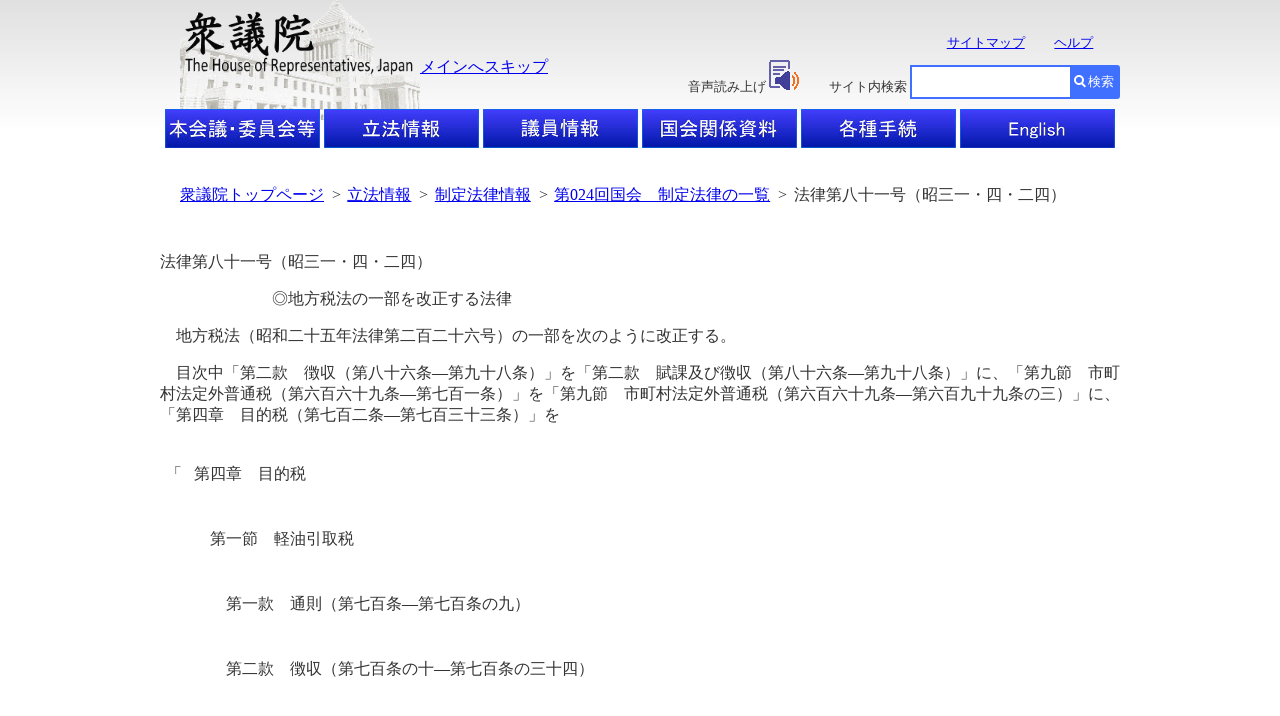

--- FILE ---
content_type: text/html; charset=Shift_JIS
request_url: https://www.shugiin.go.jp/Internet/itdb_housei.nsf/html/houritsu/02419560424081.htm
body_size: 102104
content:
<!DOCTYPE HTML PUBLIC "-//W3C//DTD HTML 4.01 Transitional//EN"
"http://www.w3.org/TR/html4/loose.dtd">
<HTML lang="ja">
<HEAD>
<META HTTP-EQUIV="Content-Type" CONTENT="text/html; charset=Shift_JIS">
<meta http-equiv="X-UA-Compatible" content="IE=edge" />
<LINK rel="stylesheet" type="text/css" href="/domino/html/headerandfooter.css">
<LINK rel="stylesheet" type="text/css" href="/domino/html/medium.css">
<LINK rel="stylesheet" type="text/css" href="/domino/html/csvcommon.css">
<LINK href="//c.marsflag.com/mf/mfx/1.0-latest/css/mfx-sbox.css" rel="stylesheet" type="text/css" media="all" charset="UTF-8"> 
<LINK rel=stylesheet type=text/css href="/domino/html/MFsearchBox.css"><LINK rel=stylesheet type=text/css href="/domino/html/MF_C.css">
<script type="text/javascript" src="/domino/html/sprs.js"></script>
<script type="text/javascript"><!--
window.mf_gui_disable||window.GALFSRAM2&&GALFSRAM2.gui_loaded||!(location.pathname.match(/search\.x$/)||
String(document.referrer).match(/\?.*?\b(q|p|phrase|search|key|kw|wd|(key)?word|mt)=([^&]+)/i)||
location.hash.match(/\bq=([^&]+)/))||document.write(unescape(
'<script%20src="//i.marsfinder.jp/mf2file/site/ext/gui/gui.js#cid=shugiin"%20type="text/javascript"%20charset="UTF-8"><'+'/script>'));
//--></script>
<TITLE>法律第八十一号（昭三一・四・二四）</TITLE>
<META content=text/css http-equiv=Content-Style-Type><LINK rel=stylesheet type=text/css href="/domino/html/housei.css"></HEAD>
<BODY id="hj1body">
<DIV id=HeaderBlock>
<DIV id=HeaderBack>
<IMG id=BackLogo alt=衆議院 src="/internet/index.nsf/html/images/thehouse.gif/$FIle/thehouse.gif" width="240" height="120">
</DIV>
<DIV id=HeaderBody>
<H1 id=HeadLogo><A href="/"><IMG alt=衆議院 src="/internet/index.nsf/html/images/logo2.gif/$FIle/logo2.gif" width=234 height=64></A></H1>
<P id=HeadText><A tabIndex=1 href="#TopContents" target=_top>メインへスキップ</A></P>
<UL id=MapandHelp>
  <LI><A tabIndex=2 href="/internet/itdb_annai.nsf/html/statics/sitemap.htm">サイトマップ</A></LI>
  <LI><A tabIndex=3 href="/internet/itdb_annai.nsf/html/statics/help.htm">ヘルプ</A></LI><NOSCRIPT><br>ブラウザのJavaScriptが無効のため、サイト内検索はご利用いただけません。</NOSCRIPT></UL>
<UL id=TalkBox>
  <LI>音声読み上げ<A href="https://speechpanel.readspeaker.com/cgi-bin/rssp?customerid=7272&lang=ja_jp&url=" onclick="this.href += encodeURIComponent(location.href);"><IMG class=changeBtn tabIndex=4 alt=音声読み上げアイコン  src="/internet/index.nsf/html/images/readspeaker.gif/$FIle/readspeaker.gif"></A></LI>
  <LI>サイト内検索</LI>
</UL>
<DIV id=SearchBox>
<DIV class="mf_finder_container" >
  <mf-search-box 
   ajax-url="//mf2apg01.marsflag.com/shugiin__ja__ja/x_search.x" serp-url="/internet/index.nsf/html/Site_Search_Result.htm#/"
   submit-text="検索" input-title="" doctype-hidden options-hidden></mf-search-box></DIV><form>
</form>
</DIV>

<UL id="HeaderLine1">
              <LI id="HL1Box1"><A tabindex="11" href="/internet/index.nsf/html/honkai_top.htm"><img src="/internet/index.nsf/html/images/topbtn_clear.png/$File/topbtn_clear.png" width="155" height="39" alt="本会議・委員会等"></A></LI>
              <LI id="HL1Box2"><A tabindex="12" href="/Internet/index.nsf/html/rippo_top.htm"><img src="/internet/index.nsf/html/images/topbtn_clear.png/$File/topbtn_clear.png" width="155" height="39" alt="立法情報"></A></LI>
              <LI id="HL1Box3"><A tabindex="13" href="/Internet/index.nsf/html/giin_top.htm"><img src="/internet/index.nsf/html/images/topbtn_clear.png/$File/topbtn_clear.png" width="155" height="39" alt="議員情報"></A></LI>
              <LI id="HL1Box4"><A tabindex="14" href="/Internet/index.nsf/html/shiryo_top.htm"><img src="/internet/index.nsf/html/images/topbtn_clear.png/$File/topbtn_clear.png" width="155" height="39" alt="国会関係資料"></A></LI>
              <LI id="HL1Box5"><A tabindex="15" href="/Internet/index.nsf/html/tetsuzuki_top.htm"><img src="/internet/index.nsf/html/images/topbtn_clear.png/$File/topbtn_clear.png" width="155" height="39" alt="各種手続"></A></LI>
              <LI id="HL1Box6"><A tabindex="16" href="/internet/index.nsf/html/index_e.htm"><img src="/internet/index.nsf/html/images/topbtn_clear.png/$File/topbtn_clear.png" width="155" height="39" alt="English"></A></LI>
</UL>
</DIV>
</DIV>
<DIV id="mainlayout">
<div id="breadcrumb">
  <ul>
   <li><a tabindex="51" href="/">衆議院トップページ</a>&nbsp;&nbsp;&gt;</li>
   <li><a tabindex="52" href="/Internet/index.nsf/html/rippo_top.htm">立法情報</a>&nbsp;&nbsp;&gt;</li>
   <li><a tabindex="53" href="/Internet/itdb_housei.nsf/html/housei/menu.htm">制定法律情報</a>&nbsp;&nbsp;&gt;</li>
   <li><a tabindex="54" href="kaiji024_l.htm">第024回国会　制定法律の一覧</a>&nbsp;&nbsp;&gt;</li>
   <li>法律第八十一号（昭三一・四・二四）</li>
  </ul>
</div><BR><BR>

<P class="hj1pj">法律第八十一号（昭三一・四・二四）</P><DIR>
<DIR>
<DIV id="TopContents" tabindex="200"></DIV><A NAME="AA00001"></A><P class="hj1pj">　　◎地方税法の一部を改正する法律</P></DIR>
</DIR>
<A NAME="CA00002"></A><P class="hj1pj">　地方税法（昭和二十五年法律第二百二十六号）の一部を次のように改正する。</P>
<A NAME="CA00003"></A><P class="hj1pj">　目次中「第二款　徴収（第八十六条―第九十八条）」を「第二款　賦課及び徴収（第八十六条―第九十八条）」に、「第九節　市町村法定外普通税（第六百六十九条―第七百一条）」を「第九節　市町村法定外普通税（第六百六十九条―第六百九十九条の三）」に、「第四章　目的税（第七百二条―第七百三十三条）」を</P>
<A NAME="CA00004"></A><TABLE CELLSPACING=0 BORDER=0 CELLPADDING=6 WIDTH=570>
<TR><TD WIDTH="5%" VALIGN="TOP" ROWSPAN=10>
<P class="hj1pj">「</TD>
<TD WIDTH="89%" VALIGN="MIDDLE">
<P class="hj1pj">第四章　目的税</TD>
<TD WIDTH="5%" VALIGN="BOTTOM" ROWSPAN=10>
<P class="hj1pj">」</TD>
</TR>
<TR><TD WIDTH="89%" VALIGN="MIDDLE">
<P class="hj1pj">　第一節　軽油引取税</TD>
</TR>
<TR><TD WIDTH="89%" VALIGN="MIDDLE">
<P class="hj1pj">　　第一款　通則（第七百条―第七百条の九）</TD>
</TR>
<TR><TD WIDTH="89%" VALIGN="MIDDLE">
<P class="hj1pj">　　第二款　徴収（第七百条の十―第七百条の三十四）</TD>
</TR>
<TR><TD WIDTH="89%" VALIGN="MIDDLE">
<P class="hj1pj">　　第三款　更正、決定等に関する救済（第七百条の三十五）</TD>
</TR>
<TR><TD WIDTH="89%" VALIGN="MIDDLE">
<P class="hj1pj">　　第四款　督促及び滞納処分（第七百条の三十六―第七百条の四十二）</TD>
</TR>
<TR><TD WIDTH="89%" VALIGN="MIDDLE">
<P class="hj1pj">　　第五款　犯則取締（第七百条の四十三―第七百条の四十八）</TD>
</TR>
<TR><TD WIDTH="89%" VALIGN="MIDDLE">
<P class="hj1pj">　　第六款　使途等（第七百条の四十九・第七百条の五十）</TD>
</TR>
<TR><TD WIDTH="89%" VALIGN="MIDDLE">
<P class="hj1pj">　第二節　都市計画税（第七百一条―第七百一条の七）</TD>
</TR>
<TR><TD WIDTH="89%" VALIGN="MIDDLE">
<P class="hj1pj">　第三節　水利地益税等（第七百二条―第七百三十三条）</TD>
</TR>
</TABLE>
<A NAME="CA00005"></A><P class="hj1pj">に改める。</P>
<A NAME="CA00006"></A><P class="hj1pj">　第四条第四項中「道府県は、」の下に「前項に規定するものを除くほか、」を加え、同項を同条第五項とし、同条第三項の次に次の一項を加える。</P><DIR>
<A NAME="CA00007"></A><P class="hj1pj">４　道府県は、目的税として、軽油引取税を課するものとする。</P></DIR>
<A NAME="CA00008"></A><P class="hj1pj">　第五条第四項中第三号を第四号とし、第二号を第三号とし、第一号を第二号とし、同項に第一号として次のように加える。</P><DIR>
<A NAME="CA00009"></A><P class="hj1pj">　一　都市計画税</P></DIR>
<A NAME="CA00010"></A><P class="hj1pj">　第十七条に次の一項を加える。</P><DIR>
<A NAME="CA00011"></A><P class="hj1pj">２　道府県が第四十八条第三項の規定により当該道府県の個人の道府県民税とあわせて徴収した個人の市町村民税に係る地方団体の徴収金又は市町村が第四十一条第一項の規定により当該市町村の個人の市町村民税とあわせて徴収した個人の道府県民税に係る地方団体の徴収金で納税者又は特別徴収義務者の過納又は誤納に係るものがあるときは、道府県又は市町村は、当該過納又は誤納に係る地方団体の徴収金をそれぞれ当該道府県又は市町村の地方団体の徴収金とみなして、それぞれ当該納税者又は特別徴収義務者の未納に係る道府県又は市町村の地方団体の徴収金に充当することができる。</P></DIR>
<A NAME="CA00012"></A><P class="hj1pj">　第二十四条第一項第四号を次のように改める。</P><DIR>
<A NAME="CA00013"></A><P class="hj1pj">　四　道府県内に寮、宿泊所、クラブその他これらに類する施設（「寮等」という。以下道府県民税及び市町村民税について同じ。）を有する法人で当該道府県内に事務所又は事業所を有しないもの及び道府県内に事務所、事業所又は寮等を有する法人でない社団又は財団で代表者又は管理人の定のあるもの</P></DIR>
<A NAME="CA00014"></A><P class="hj1pj">　第二十九条中「事務所又は事業所」を「事務所、事業所又は寮等」に改める。</P>
<A NAME="CA00015"></A><P class="hj1pj">　第四十一条第一項中「充当加算金、」の下に「第三百二十一条第二項の規定に基く納期前の納付に対する報奨金、」を加える。</P>
<A NAME="CA00016"></A><P class="hj1pj">　第四十七条第一項第三号中「還付」を「還付し、又は充当」に改め、同項第四号中「還付した」を「還付し、又は充当した」に改め、「還付加算金」の下に「又は充当加算金」を加える。</P>
<A NAME="CA00017"></A><P class="hj1pj">　第五十二条第三項並びに第五十三条第一項、第二項及び第六項中「事務所又は事業所」を「事務所、事業所又は寮等」に改める。</P>
<A NAME="CA00018"></A><P class="hj1pj">　第七十二条中第二項を削り、第三項を第二項とし、以下一項ずつ繰り上げる。</P>
<A NAME="CA00019"></A><P class="hj1pj">　第七十二条の十三第一項中「第二項若しくは第三項」を「次項」に改め、同条第三項を削り、同条第四項を同条第三項とし、以下一項ずつ繰り上げる。</P>
<A NAME="CA00020"></A><P class="hj1pj">　第七十二条の十四第六項第三号中「前二号」を「前三号」に改め、同号を同項第四号とし、同項第二号の次に次の一号を加える。</P><DIR>
<A NAME="CA00021"></A><P class="hj1pj">　三　自動車損害賠償責任保険（自動車損害賠償保障法（昭和三十年法律第九十七号）第三章に規定する保険をいう。）にあつては、各事業年度の正味収入保険料に百分の十を乗じて得た金額</P></DIR>
<A NAME="CA00022"></A><P class="hj1pj">　第七十二条の十七第一項ただし書及び第七十二条の二十二第六項第三号中「第七十二条第六項」を「第七十二条第五項」に改める。</P>
<A NAME="CA00023"></A><P class="hj1pj">　第七十二条の二十九第一項中「第七十二条の十三第五項」を「第七十二条の十三第四項」に改める。</P>
<A NAME="CA00024"></A><P class="hj1pj">　第七十三条第四号を次のように改める。</P><DIR>
<A NAME="CA00025"></A><P class="hj1pj">　四　住宅　人の居住の用に供する家屋又は家屋のうち人の居住の用に供する部分をいう。</P></DIR>
<A NAME="CA00026"></A><P class="hj1pj">　第七十八条を削り、第七十七条第三項中「前条第三項」を「第七十六条第三項」に改め、同条を第七十八条とし、第七十六条の次に次の一条を加える。</P><DIR>
<A NAME="CA00027"></A><P class="hj1pj">　（娯楽施設利用税の非課税）</P>
<A NAME="CA00028"></A><P class="hj1pj">第七十七条　道府県は、学校教育法第一条に規定する学校の学生、生徒、児童又は幼児がスケート場の施設を利用する場合においては、当該利用に対しては、娯楽施設利用税を課することができない。</P></DIR>
<A NAME="CA00029"></A><P class="hj1pj">　第八十一条及び第八十三条第一項中「申告納付すべき納税義務者」を「娯楽施設利用税を申告納付し、若しくは納付すべき納税義務者」に改める。</P>
<A NAME="CA00030"></A><P class="hj1pj">　「第二款　徴収」を「第二款　賦課及び徴収」に改める。</P>
<A NAME="CA00031"></A><P class="hj1pj">　第八十六条ただし書を次のように改める。</P><DIR>
<A NAME="CA00032"></A><P class="hj1pj">　　ただし、第七十六条第二項の規定によつて娯楽施設利用税を課する場合における徴収は申告納付の方法によるものとし、同条第三項の規定によつて娯楽施設利用税を課する場合その他特別の必要がある場合における徴収は申告納付又は普通徴収の方法によることができる。</P></DIR>
<A NAME="CA00033"></A><P class="hj1pj">　第九十一条中「「納税者」」を「「申告納税者」」に改め、同条の次に次の四条を加える。</P><DIR>
<A NAME="CA00034"></A><P class="hj1pj">　（娯楽施設利用税の普通徴収）</P>
<A NAME="CA00035"></A><P class="hj1pj">第九十一条の二　娯楽施設利用税を普通徴収の方法によつて徴収する場合においては、当該道府県の条例の定めるところにより、各月ごとに、納期を定めて徴収するものとする。</P>
<A NAME="CA00036"></A><P class="hj1pj">２　前項の場合において、普通徴収の方法によつて徴収される娯楽施設利用税を納付すべき納税者（「納税者」という。以下娯楽施設利用税について同じ。）に交付すべき徴税令書は、遅くとも、その納期限前十日までに納税者に交付しなければならない。</P>
<A NAME="CA00037"></A><P class="hj1pj">　（娯楽施設利用税の賦課徴収に関する申告又は報告の義務）</P>
<A NAME="CA00038"></A><P class="hj1pj">第九十一条の三　娯楽施設利用税の納税者は、当該道府県の条例の定めるところにより、娯楽施設利用税の賦課徴収に関し同条例で定める事項を申告し、又は報告しなければならない。</P>
<A NAME="CA00039"></A><P class="hj1pj">　（娯楽施設利用税に係る虚偽の申告等に関する罪）</P>
<A NAME="CA00040"></A><P class="hj1pj">第九十一条の四　前条の規定によつて申告し、又は報告すべき事項について虚偽の申告又は報告をした者は、五万円以下の罰金に処する。</P>
<A NAME="CA00041"></A><P class="hj1pj">２　法人の代表者又は法人若しくは人の代理人、使用人その他の従業者がその法人又は人の業務又は財産に関して前項の違反行為をした場合においては、その行為者を罰するほか、その法人又は人に対し、同項の刑を科する。</P>
<A NAME="CA00042"></A><P class="hj1pj">　（娯楽施設利用税に係る不申告等に関する過料）</P>
<A NAME="CA00043"></A><P class="hj1pj">第九十一条の五　道府県は、娯楽施設利用税の納税者が第九十一条の三の規定によつて申告し、又は報告すべき事項について正当な理由がなくて申告又は報告をしなかつた場合においては、その者に対し、当該道府県の条例で三万円以下の過料を科する旨の規定を設けることができる。</P>
<A NAME="CA00044"></A><P class="hj1pj">２　前項の過料を科せられた者は、その処分に不服がある場合においては、その処分を受けた日から三十日以内に道府県知事に異議の申立をすることができる。</P>
<A NAME="CA00045"></A><P class="hj1pj">３　前項の規定による異議の申立は、文書をもつてしなければならない。</P>
<A NAME="CA00046"></A><P class="hj1pj">４　前二項の規定による異議の申立に対する道府県知事の決定は、その申立を受理した日から三十日以内にしなければならない。</P>
<A NAME="CA00047"></A><P class="hj1pj">５　異議の決定は、文書をもつてし、理由をつけて異議の申立をした者に交付しなければならない。</P>
<A NAME="CA00048"></A><P class="hj1pj">６　異議の申立に関する書類を郵便をもつて差し出す場合においては、郵便逓送の日数は、第二項の期間に算入しない。</P>
<A NAME="CA00049"></A><P class="hj1pj">７　異議の決定に不服がある者は、裁判所に出訴することができる。</P>
<A NAME="CA00050"></A><P class="hj1pj">８　第二項の規定による異議の申立又は前項の規定による出訴があつても、過料の徴収は、停止しない。ただし、道府県知事は、職権に基いて、又は関係人の請求によつて必要があると認める場合においては、これを停止することができる。</P></DIR>
<A NAME="CA00051"></A><P class="hj1pj">　第九十二条第二項中「前条」を「第九十一条又は第九十一条の二」に、「納税者」を「申告納税者又は納税者」に改める。</P>
<A NAME="CA00052"></A><P class="hj1pj">　第九十三条中「又は納税者」を「、申告納税者又は納税者」に改める。</P>
<A NAME="CA00053"></A><P class="hj1pj">　第九十四条第二項から第四項まで及び第九十五条第三項中「納税者」を「申告納税者」に改める。</P>
<A NAME="CA00054"></A><P class="hj1pj">　第九十六条の見出し中「又は申告納付」を「申告納付し、又は納付」に改め、同条中「又は納税者」を「、申告納税者又は納税者」に、「又は第九十一条」を「、第九十一条又は第九十一条の二第一項」に改める。</P>
<A NAME="CA00055"></A><P class="hj1pj">　第九十七条第三項及び第四項並びに第九十八条第一項、第二項及び第四項中「納税者」を「申告納税者」に改める。</P>
<A NAME="CA00056"></A><P class="hj1pj">　第九十九条の見出しを「（違法又は錯誤に係る娯楽施設利用税の更正、決定等の救済）」に改め、同条第八項中「第一項」の下に「及び第二項」を加え、同項を同条第九項とし、同条第七項を同条第八項とし、同条第六項中「第一項」の下に「及び第二項」を加え、同項を同条第七項とし、同条第五項を同条第六項とし、同条第四項中「第一項」の下に「及び第二項」を加え、同項を同条第五項とし、同条第三項中「第一項の通知」の下に「又は第二項の徴税令書」を加え、「同項の通知」を「第一項の通知又は第二項の徴税令書の交付」に、「又は納税者」を「、申告納税者又は納税者」に、「通知を受けた日とする。」を「通知又は徴税令書の交付を受けた日とする。」に改め、同項を同条第四項とし、同条第二項中「前項」を「前二項」に改め、同項を同条第三項とし、同条第一項の次に次の一項を加える。</P><DIR>
<A NAME="CA00057"></A><P class="hj1pj">２　娯楽施設利用税の賦課を受けた者は、その賦課について違法又は錯誤があると認める場合においては、徴税令書の交付を受けた日から三十日以内に道府県知事に異議の申立をすることができる。</P></DIR>
<A NAME="CA00058"></A><P class="hj1pj">　第百条第一項並びに第百三条第一項及び第二項中「又は納税者」を「、申告納税者又は納税者」に改め、同条第三項中「又は納税者」を「、申告納税者又は納税者」に、「若しくは納税者」を「、申告納税者若しくは納税者」に改める。</P>
<A NAME="CA00059"></A><P class="hj1pj">　第百五条中「又は納税者」を「、申告納税者又は納税者」に改める。</P>
<A NAME="CA00060"></A><P class="hj1pj">　第百十四条の二中「宿泊」の下に「並びにその他の利用行為」を加える。</P>
<A NAME="CA00061"></A><P class="hj1pj">　第百二十二条の次に次の二条を加える。</P>
<A NAME="CA00062"></A><P class="hj1pj">　（遊興飲食税に係る徴収猶予）</P><DIR>
<A NAME="CA00063"></A><P class="hj1pj">第百二十二条の二　道府県知事は、第十六条の二の規定による場合のほか、遊興飲食税の特別徴収義務者が料金及び遊興飲食税の全部又は一部を当該道府県の条例で定める納期限までに受け取ることができなかつたことにより、その納入すべき遊興飲食税に係る地方団体の徴収金の全部又は一部を納入することができないと認める場合においては、当該特別徴収義務者の申請により、その納入することができないと認められる金額を限度として、三月以内の期間を限つて徴収猶予をすることができる。この場合においては、その徴収猶予は、分割徴収の方法によることを妨げない。</P>
<A NAME="CA00064"></A><P class="hj1pj">２　第十六条の三（第二項を除く。）及び第十六条の四の規定は、道府県知事が前項の規定によつて徴収猶予をする場合について準用する。この場合において、第十六条の三第一項中「前条第一項」とあるのは「第百二十二条の二第一項」と、同条第四項中「前条」とあるのは「第百二十二条の二第一項」と、第十六条の四第一項各号列記以外の部分中「第十六条の二又は第十六条の六」とあるのは「第百二十二条の二第一項」と、同条第二項、第四項及び第五項中「第十六条の二」とあるのは「第百二十二条の二第一項」と読み替えるものとする。</P>
<A NAME="CA00065"></A><P class="hj1pj">３　道府県知事は、第一項の規定によつて徴収猶予をした場合においては、その徴収猶予をした税額に係る延滞金額及び延滞加算金額中当該徴収猶予をした期間に対応する部分の金額を免除するものとする。</P>
<A NAME="CA00066"></A><P class="hj1pj">　（遊興飲食税の徴収不能額等の還付又は納入義務の免除）</P>
<A NAME="CA00067"></A><P class="hj1pj">第百二十二条の三　道府県知事は、遊興飲食税の特別徴収義務者が料金及び遊興飲食税の全都又は一部を受け取ることができなくなつたことについては正当な理由があると認める場合又は徴収した遊興飲食税額を失つたことについて天災その他避けることのできない理由があるものと認める場合においては、当該特別徴収義務者の申請により、その遊興飲食税額がすでに納入されているときはこれに相当する額を還付し、前条の規定により徴収猶予をしているとき、その他その遊興飲食税額がまだ納入されていないときはその納入の義務を免除するものとする。</P>
<A NAME="CA00068"></A><P class="hj1pj">２　道府県知事は、前項の規定による申請を受理した場合においては、同項に規定する措置を採るかどうかについて、その申請を受理した日から六十日以内に特別徴収義務者に通知しなければならない。</P>
<A NAME="CA00069"></A><P class="hj1pj">３　特別徴収義務者は、前項の規定による通知に係る措置に不服がある場合にあつては当該通知を受けた日から、同項の規定による通知が同項に規定する期間内にない場合にあつては当該期間が経過した日から、それぞれ三十日以内に道府県知事に異議の申立をすることができる。</P>
<A NAME="CA00070"></A><P class="hj1pj">４　前項の規定による異議の申立は、文書をもつてしなければならない。</P>
<A NAME="CA00071"></A><P class="hj1pj">５　第三項の規定による異議の申立に対する道府県知事の決定は、その申立を受理した日から三十日以内にしなければならない。</P>
<A NAME="CA00072"></A><P class="hj1pj">６　異議の決定は、文書をもつてし、理由をつけて異議の申立をした者に交付しなければならない。</P>
<A NAME="CA00073"></A><P class="hj1pj">７　異議の申立に関する書類を郵便をもつて差し出す場合においては、郵便逓送の日数は、第三項の期間に算入しない。</P></DIR>
<A NAME="CA00074"></A><P class="hj1pj">８　異議の決定に不服がある者は、裁判所に出訴することができる。</P>
<A NAME="CA00075"></A><P class="hj1pj">　第百二十四条第三項中「宿泊」の下に「並びにその他の利用行為」を加える。</P>
<A NAME="CA00076"></A><P class="hj1pj">　第百四十五条第二項中「前項」を「第一項」に改め、同項を同条第三項とし、同条第一項の次に次の一項を加える。</P><DIR>
<A NAME="CA00077"></A><P class="hj1pj">２　自動車の売買があつた場合において売主が当該自動車の所有権を留保しているときは、自動車税の賦課徴収については、当該自動車は、売主及び買主の共有物とみなす。</P></DIR>
<A NAME="CA00078"></A><P class="hj1pj">　第百四十七条第一項第二号及び第三号を次のように改める。</P><DIR>
<A NAME="CA00079"></A><P class="hj1pj">　二　トラツク</P></DIR>
<A NAME="CA00080"></A><P ALIGN="LEFT"><TABLE CELLSPACING=0 BORDER=0 CELLPADDING=6 WIDTH=370>
<TR><TD WIDTH="57%" VALIGN="MIDDLE">
<P class="hj1pj">営業用</TD>
<TD WIDTH="17%" VALIGN="MIDDLE">
<P class="hj1pj">年額</TD>
<TD WIDTH="26%" VALIGN="MIDDLE">
<P class="hj1pj">一万四千円</TD>
</TR>
<TR><TD WIDTH="57%" VALIGN="MIDDLE">
<P class="hj1pj">自家用</TD>
<TD WIDTH="17%" VALIGN="MIDDLE">
<P class="hj1pj">年額</TD>
<TD WIDTH="26%" VALIGN="MIDDLE">
<P class="hj1pj">一万五千円</TD>
</TR>
</TABLE>
</P>
<DIR>
<A NAME="CA00081"></A><P class="hj1pj">　三　バス</P></DIR>
<A NAME="CA00082"></A><P ALIGN="LEFT"><TABLE CELLSPACING=0 BORDER=0 CELLPADDING=6 WIDTH=370>
<TR><TD WIDTH="57%" VALIGN="MIDDLE">
<P class="hj1pj">主として観光貸切用のもの</TD>
<TD WIDTH="17%" VALIGN="MIDDLE">
<P class="hj1pj">年額</TD>
<TD WIDTH="26%" VALIGN="MIDDLE">
<P class="hj1pj">三万円</TD>
</TR>
<TR><TD WIDTH="57%" VALIGN="MIDDLE">
<P class="hj1pj">その他</TD>
<TD WIDTH="17%" VALIGN="MIDDLE">
<P class="hj1pj">年額</TD>
<TD WIDTH="26%" VALIGN="MIDDLE">
<P class="hj1pj">一万四千円</TD>
</TR>
</TABLE>
</P>
<A NAME="CA00083"></A><P class="hj1pj">　第百五十条第三項を次のように改め、同条第四項を削る。</P><DIR>
<A NAME="CA00084"></A><P class="hj1pj">３　第一項の賦課期日後に自動車の用途等の変更により適用すべき自動車税の税率に異動があつた場合においては、当該自動車に対する自動車税の納税義務者には、その異動があつた月までは異動前の自動車税の税率により、その異動があつた月の翌月からは異動後の自動車税の税率により、それぞれ月割をもつて算定した額の合計額により自動車税を課する。</P></DIR>
<A NAME="CA00085"></A><P class="hj1pj">　第二百九十四条第四号を次のように改める。</P><DIR>
<A NAME="CA00086"></A><P class="hj1pj">　四　市町村内に寮等を有する法人で当該市町村内に事務所又は事業所を有しないもの及び市町村内に事務所、事業所又は寮等を有する法人でない社団又は財団で代表者又は管理人の定のあるもの</P></DIR>
<A NAME="CA00087"></A><P class="hj1pj">　第三百条中「事務所又は事業所」を「事務所、事業所又は寮等」に改める。</P>
<A NAME="CA00088"></A><P class="hj1pj">　第三百三条第一項中「事務所若しくは事業所」を「事務所、事業所若しくは寮等」に改める。</P>
<A NAME="CA00089"></A><P class="hj1pj">　第三百四条中「第四十六条第七項」を「第四十四条第七項」に改める。</P>
<A NAME="CA00090"></A><P class="hj1pj">　第三百十二条第四項中「事務所又は事業所」を「事務所、事業所又は寮等」に改める。</P>
<A NAME="CA00091"></A><P class="hj1pj">　第三百二十一条の三第一項中「（以下本条において「給与所得者」という。）」を「（支給期間が一月をこえる期間により定められている給与のみの支払を受けていることその他これに類する理由があることにより、特別徴収の方法によつて徴収することが著しく困難であると認められる者を除く。以下本条において「給与所得者」という。）」に改める。</P>
<A NAME="CA00092"></A><P class="hj1pj">　第三百二十一条の八第一項中「事務所又は事業所」を「事務所、事業所又は寮等」に改め、同条第二項中「事務所又は事業所」を「事務所、事業所又は寮等」に、「法人税割額について」を「市町村民税額について」に改め、同条第三項中「法人税割」を「法人の市町村民税」に改め、同条第六項中「事務所又は事業所」を「事務所、事業所又は寮等」に改める。</P>
<A NAME="CA00093"></A><P class="hj1pj">　第三百二十一条の十二第二項中「第三百二十一条の八第一項又は第二項」を「第三百二十一条の八第一項若しくは第二項又は第六項」に改める。</P>
<A NAME="CA00094"></A><P class="hj1pj">　第三百二十一条の十三第一項中「法人税割」を「法人の市町村民税」に改める。</P>
<A NAME="CA00095"></A><P class="hj1pj">　第三百二十七条第一項中「第三百二十一条の八第一項若しくは第二項」を「第三百二十一条の八第一項、第二項若しくは第六項」に改める。</P>
<A NAME="CA00096"></A><P class="hj1pj">　第三百四十三条第五項中「農地法第九条の規定によつて国が買収した農地（農地法施行法（昭和二十七年法律第二百三十号）第五条第一項の規定によつて農地法第九条の規定により国が買収したものとみなされる農地を含む。）」を「農地法第七十八条第一項の規定によつて農林大臣が管理する土地」に、「当該農地」を「当該土地又は農地」に改め、「使用者」の下に「（農地法第六十八条第一項及び第二項本文の規定によつて土地を使用する使用者を除く。）」を加える。</P>
<A NAME="CA00097"></A><P class="hj1pj">　第三百四十八条第二項第二号中「日本放送協会、」を削り、同条同項第十七号を削る。</P>
<A NAME="CA00098"></A><P class="hj1pj">　第三百四十九条の三の見出し中「課税標準」を「課税標準等」に改め、同条に次の一項を加える。</P><DIR>
<A NAME="CA00099"></A><P class="hj1pj">８　日本放送協会が直接その本来の事業の用に供する固定資産で政令で定めるものに対して課する固定資産税の課税標準は、前二条の規定にかかわらず、当該固定資産に係る固定資産税の課税標準となるべき価格の二分の一の額とする。この場合において、当該固定資産税に係る償却資産は、第三百四十一条第四号の規定にかかわらず、同号の償却資産で放送法第四十条第一項の財産目録に登録されるべきものとする。</P></DIR>
<A NAME="CA00100"></A><P class="hj1pj">　第三百六十四条に次の一項を加える。</P><DIR>
<A NAME="CA00101"></A><P class="hj1pj">４　市町村は、固定資産税を賦課し、及び徴収する場合においては、当該納税者に係る都市計画税をあわせて賦課し、及び徴収することができる。</P></DIR>
<A NAME="CA00102"></A><P class="hj1pj">　第三百八十九条第一項第二号中「鉄道若しくは軌道又は発電、送電若しくは配電用施設その他二以上の市町村にわたつて所在する固定資産で」を「鉄道、軌道、発電、送電若しくは配電の用に供する固定資産又は二以上の市町村にわたつて所在する固定資産で、」に改める。</P>
<A NAME="CA00103"></A><P class="hj1pj">　第四百十八条中「価格等を決定した場合」の下に「又は第三百八十九条第二項の規定によつて固定資産の価格等を登録した場合」を加える。</P>
<A NAME="CA00104"></A><P class="hj1pj">　第四百八十九条第五項中「地方鉄道法又は」を「日本国有鉄道又は地方鉄道法若しくは」に、「地方鉄道業者又は」を「地方鉄道業者若しくは」に改め、同条に次の一項を加える。</P><DIR>
<A NAME="CA00105"></A><P class="hj1pj">６　電気又はガスを使用する者が前各項の規定によつて電気ガス税を課することのできない電気又はガスと電気ガス税を課することのできる電気又はガスとをあわせて使用する場合において、当該電気ガス税を課することのできない電気又はガスと電気ガス税を課することのできる電気又はガスとを区分することができないときは、製品又は鉱物の数量等を基準として、政令で定めるところにより、電気ガス税を課することができる部分の電気又はガスの料金を算出するものとする。</P></DIR>
<A NAME="CA00106"></A><P class="hj1pj">　第七百条を第六百九十九条の二とし、第七百一条を第六百九十九条の三とする。</P>
<A NAME="CA00107"></A><P class="hj1pj">　第四章中第七百二条の前に次の二節及び節名を加える。</P><DIR>
<DIR>
<DIR>
<DIR>
<DIR>
<A NAME="CA00108"></A><P class="hj1pj">　　　　第一節　軽油引取税</P>
<A NAME="CA00109"></A><P class="hj1pj">　　　　　第一款　通則</P></DIR>
</DIR>
</DIR>
</DIR>
<A NAME="CA00110"></A><P class="hj1pj">　（軽油引取税）</P>
<A NAME="CA00111"></A><P class="hj1pj">第七百条　道府県は、道路に関する費用に充てるため、及び道路法（昭和二十七年法律第百八十号）第七条第三項に規定する指定市（以下「指定市」という。）に対し道路に関する費用に充てる財源を交付するため、軽油引取税を課するものとする。</P>
<A NAME="CA00112"></A><P class="hj1pj">　（用語の意義）</P>
<A NAME="CA00113"></A><P class="hj1pj">第七百条の二　軽油引取税について、次の各号に掲げる用語の意義は、それぞれ当該各号に定めるところによる。</P>
<A NAME="CA00114"></A><P class="hj1pj">　一　軽油　摂氏十五度において〇・八〇一七をこえ、〇・八七六二に達するまでの比重を有する炭化水素油をいい、政令で定める規格の炭化水素油を含まないものとする。</P>
<A NAME="CA00115"></A><P class="hj1pj">　二　元売業者　軽油その他の石油製品の精製業者又は輸入業者その他これらに準ずる者のうち軽油その他の石油製品を販売することを業とするもので自治庁長官が指定するものをいう。</P>
<A NAME="CA00116"></A><P class="hj1pj">　三　特約業者　元売業者との間に締結された販売契約に基いて当該元売業者から継続的に軽油その他の石油製品の供給を受け、これを販売することを業とする者をいう。</P>
<A NAME="CA00117"></A><P class="hj1pj">　四　営業所　特約業者又は元売業者の事務所又は事業所で当該特約業者又は元売業者が販売契約に基いて引渡を行う軽油その他の石油製品を直接管理する場所をいう。</P>
<A NAME="CA00118"></A><P class="hj1pj">２　軽油引取税が課される引取が行われる前に軽油に炭化水素油以外のものを混和した場合においては、その混和により生じたものを前項第一号の軽油とみなす。</P>
<A NAME="CA00119"></A><P class="hj1pj">　（軽油引取税の納税義務者等）</P>
<A NAME="CA00120"></A><P class="hj1pj">第七百条の三　軽油引取税は、特約業者又は元売業者からの軽油の引取（特約業者の元売業者からの引取及び元売業者の他の元売業者又は特約業者からの引取を除く。）に対し、容量を課税標準として、当該特約業者又は元売業者の営業所所在の道府県において、その引取を行う者に課する。</P>
<A NAME="CA00121"></A><P class="hj1pj">　（軽油引取税のみなす課税）</P>
<A NAME="CA00122"></A><P class="hj1pj">第七百条の四　軽油引取税は、前条に規定する場合のほか、次の各号に掲げる者の当該各号に掲げる消費又は譲渡に対し、当該消費又は譲渡を同条の引取と、当該消費又は譲渡をする者を同条の引取を行う者とみなし、容量を課税標準として、第一号又は第二号の場合にあつては当該消費をする者の当該消費について直接関係を有する事務所又は事業所（事務所又は事業所がない者にあつては、住所。以下同じ。）所在の道府県において、第三号又は第四号の場合にあつては当該軽油に係る免税証を交付した道府県において、第五号の場合にあつては当該消費又は譲渡をする者の当該消費又は譲渡について直接関係を有する事務所又は事業所所在の道府県において、それぞれ当該消費又は譲渡をする者に課する。</P>
<A NAME="CA00123"></A><P class="hj1pj">　一　特約業者が元売業者からの引取に係る軽油を自ら消費する場合における当該軽油の消費</P>
<A NAME="CA00124"></A><P class="hj1pj">　二　元売業者が軽油を自ら消費する場合における当該軽油の消費</P>
<A NAME="CA00125"></A><P class="hj1pj">　三　第七百条の六各号に掲げる軽油の引取を行つた者が他の者に当該引取に係る軽油を譲渡する場合における当該軽油の譲渡</P>
<A NAME="CA00126"></A><P class="hj1pj">　四　第七百条の六各号に掲げる軽油の引取を行つた者が当該各号に掲げる用途以外の用途に供するため当該引取に係る軽油を自ら消費する場合における当該軽油の消費</P>
<A NAME="CA00127"></A><P class="hj1pj">　五　特約業者及び元売業者以外の者が軽油を輸入して当該輸入に係る軽油を自ら消費し、又は他の者に譲渡する場合における当該軽油の消費又は譲渡</P>
<A NAME="CA00128"></A><P class="hj1pj">２　特約業者又は元売業者が軽油を使用して軽油以外の炭化水素油を製造する場合における当該軽油の使用は、前項第一号又は第二号に掲げる軽油の消費に含まれないものとする。</P>
<A NAME="CA00129"></A><P class="hj1pj">３　第一項第三号に掲げる軽油の譲渡をしようとする者は、政令で定めるところにより、あらかじめ、当該軽油に係る免税証を交付した道府県知事にその旨を届け出て、その承認を受けなければならない。</P>
<A NAME="CA00130"></A><P class="hj1pj">４　何人も、譲渡について前項の承認のなかつた軽油を譲り受けてはならない。</P>
<A NAME="CA00131"></A><P class="hj1pj">　（軽油引取税の課税免除）</P>
<A NAME="CA00132"></A><P class="hj1pj">第七百条の五　道府県は、次の各号に掲げる軽油の引取に対しては、第七百条の十一第四項の規定による道府県知事の承認があつた場合に限り、軽油引取税を課さないものとする。</P>
<A NAME="CA00133"></A><P class="hj1pj">　一　軽油の引取で本邦からの輸出として行われたもの</P>
<A NAME="CA00134"></A><P class="hj1pj">　二　特約業者からの引取で当該特約業者が他の特約業者から引取を行つた軽油に係るもの</P>
<A NAME="CA00135"></A><P class="hj1pj">　三　前号に掲げるもののほか、すでに引取について軽油引取税を課された軽油に係る引取</P>
<A NAME="CA00136"></A><P class="hj1pj">第七百条の六　道府県は、次の各号に掲げる軽油の引取に対しては、第七百条の十五第一項の規定による免税証の交付があつた場合及び第七百条の二十二第四項又は第五項の規定による道府県知事の承認があつた場合に限り、軽油引取税を課さないものとする。</P>
<A NAME="CA00137"></A><P class="hj1pj">　一　船舶の使用者が当該船舶の主たる推進機関の動力源に供する軽油の引取</P>
<A NAME="CA00138"></A><P class="hj1pj">　二　海上保安庁が航路標識法（昭和二十四年法律第九十九号）第二条の規定により設置し、及び管理する航路標識の光源用に供する軽油の引取</P>
<A NAME="CA00139"></A><P class="hj1pj">　三　日本国有鉄道、地方鉄道事業又は軌道事業を営む者その他政令で定める者が鉄道用車両、軌道用車両又はこれらの車両に類するもので政令で定めるものの主たる推進機関の動力源に供する軽油の引取</P>
<A NAME="CA00140"></A><P class="hj1pj">　四　農業又は林業を営む者が動力耕うん機その他の政令で定める機械の動力源に供する軽油の引取</P>
<A NAME="CA00141"></A><P class="hj1pj">　五　陶磁器製造業その他の政令で定める事業を営む者が陶磁器の製造工程における焼成の用途その他の政令で定める用途に供する軽油の引取</P>
<A NAME="CA00142"></A><P class="hj1pj">　（軽油引取税の税率）</P>
<A NAME="CA00143"></A><P class="hj1pj">第七百条の七　軽油引取税の税率は、軽油一キロリツトルにつき、六千円とする。</P>
<A NAME="CA00144"></A><P class="hj1pj">　（軽油引取税に係る徴税吏員の質問検査権）</P>
<A NAME="CA00145"></A><P class="hj1pj">第七百条の八　道府県の徴税吏員は、軽油引取税の賦課徴収に関する調査のために必要がある場合においては、次に掲げる者に質問し、又はその者の事業に関する帳簿書類その他の物件を検査することができる。</P>
<A NAME="CA00146"></A><P class="hj1pj">　一　特別徴収義務者</P>
<A NAME="CA00147"></A><P class="hj1pj">　二　納税義務者又は納税義務があると認められる者</P>
<A NAME="CA00148"></A><P class="hj1pj">　三　前二号に掲げる者に金銭又は物品を給付する義務があると認められる者</P>
<A NAME="CA00149"></A><P class="hj1pj">　四　前三号に掲げる者以外の者で当該軽油引取税の賦課徴収に関し直接関係があると認められるもの</P>
<A NAME="CA00150"></A><P class="hj1pj">２　前項の場合においては、当該徴税吏員は、軽油その他の石油製品について、必要最少限度の容量を見本品として採取することができる。</P>
<A NAME="CA00151"></A><P class="hj1pj">３　前二項の場合においては、当該徴税吏員は、その身分を証明する証票を携帯し、関係人の請求があつたときは、これを提示しなければならない。</P>
<A NAME="CA00152"></A><P class="hj1pj">４　軽油引取税に係る滞納処分に関する調査については、第一項の規定にかかわらず、第七百条の三十八第一項の定めるところによる。</P>
<A NAME="CA00153"></A><P class="hj1pj">５　第一項又は第二項に規定する当該徴税吏員の権限は、犯罪捜査のために認められたものと解釈してはならない。</P>
<A NAME="CA00154"></A><P class="hj1pj">　（軽油引取税に係る検査拒否等に関する罪）</P>
<A NAME="CA00155"></A><P class="hj1pj">第七百条の九　次の各号の一に該当する者は、五万円以下の罰金に処する。</P>
<A NAME="CA00156"></A><P class="hj1pj">　一　前条第一項の規定による帳簿書類その他の物件の検査又は同条第二項の規定による採取を拒み、妨げ、又は忌避した者</P>
<A NAME="CA00157"></A><P class="hj1pj">　二　前条第一項の帳簿書類で虚偽の記載をしたものを提示した者</P>
<A NAME="CA00158"></A><P class="hj1pj">　三　前条第一項の規定による徴税吏員の質問に対し、答弁をしない者又は虚偽の答弁をした者</P>
<A NAME="CA00159"></A><P class="hj1pj">２　法人の代表者又は法人若しくは人の代理人、使用人その他の従業者がその法人又は人の業務又は財産に関して前項の違反行為をした場合においては、その行為者を罰するほか、その法人又は人に対し、同項の刑を科する。</P><DIR>
<DIR>
<DIR>
<DIR>
<A NAME="CA00160"></A><P class="hj1pj">　　　　　第二款　徴収</P></DIR>
</DIR>
</DIR>
</DIR>
<A NAME="CA00161"></A><P class="hj1pj">　（軽油引取税の徴収の方法）</P>
<A NAME="CA00162"></A><P class="hj1pj">第七百条の十　軽油引取税の徴収については、特別徴収の方法によらなければならない。ただし、第七百条の四の規定によつて軽油引取税を課する場合その他特別の必要がある場合における徴収は、申告納付の方法によるものとする。</P>
<A NAME="CA00163"></A><P class="hj1pj">　（軽油引取税の特別徴収の手続）</P>
<A NAME="CA00164"></A><P class="hj1pj">第七百条の十一　軽油引取税を特別徴収によつて徴収しようとする場合においては、特約業者又は元売業者その他徴収の便宜を有する者を当該道府県の条例によつて特別徴収義務者として指定し、これに徴収させなければならない。</P>
<A NAME="CA00165"></A><P class="hj1pj">２　軽油引取税の特別徴収義務者は、毎月十五日までに、前月の初日から末日までの間において徴収すべき軽油引取税に係る課税標準たる数量（以下「課税標準量」という。）及び税額並びに第七百条の五又は第七百条の六の規定によつて軽油引取税を課さないこととされる引取に係る軽油の数量その他必要な事項を記載した納入申告書を当該特別徴収義務者の営業所所在地の道府県知事に提出し、及びその納入金を当該道府県に納入する義務を負う。納入申告書の様式は、総理府令で定める。</P>
<A NAME="CA00166"></A><P class="hj1pj">３　前項の課税標準量は、引取に係る軽油の数量から当該引取の際減少すべき軽油の数量として政令で定める数量を控除した数量とする。</P>
<A NAME="CA00167"></A><P class="hj1pj">４　第二項の場合において、第七百条の五又は第七百条の六の規定によつて軽油引取税を課さないこととされる引取に係る軽油の数量については、第七百条の十七の規定によつて軽油引取税の特別徴収義務者が受け取つた免税証その他当該数量を証するに足りる書面を添付して、道府県知事の承認を受けなければならない。</P>
<A NAME="CA00168"></A><P class="hj1pj">５　第一項の軽油引取税の特別徴収義務者は、第二項の期間について納入すべき軽油引取税額がない場合においても、第二項及び前項の規定に準じて納入申告書を提出しなければならない。</P>
<A NAME="CA00169"></A><P class="hj1pj">６　第二項の規定によつて納入した納入金のうち、軽油引取税の納税者が軽油引取税の特別徴収義務者に支払わなかつた税金に相当する部分については、当該特別徴収義務者は、当該納税者に対して求償権を有する。</P>
<A NAME="CA00170"></A><P class="hj1pj">７　軽油引取税の特別徴収義務者が前項の求償権に基いて訴を提起した場合においては、道府県の徴税吏員は、職務上の秘密に関する場合を除くほか、証拠の提供その他必要な援助を与えなければならない。</P>
<A NAME="CA00171"></A><P class="hj1pj">　（軽油引取税の特別徴収義務者としての登録等）</P>
<A NAME="CA00172"></A><P class="hj1pj">第七百条の十二　前条第一項の規定によつて軽油引取税の特別徴収義務者として指定された者は、当該道府県の条例の定めるところによつて、その特別徴収すべき軽油引取税に係る営業所ごとに、当該営業所における軽油引取税の特別徴収義務者としての登録を道府県知事に申請しなければならない。</P>
<A NAME="CA00173"></A><P class="hj1pj">２　道府県知事は、前項の登録の申請を受理した場合においては、その申請をした者に対し、当該道府県の条例の定めるところによつて、その者が軽油引取税を徴収すべき義務を課せられた者であることを証する証票を交付しなければならない。</P>
<A NAME="CA00174"></A><P class="hj1pj">３　前項の証票の交付を受けた者は、これを営業所の公衆の見易い箇所に掲示しなければならない。</P>
<A NAME="CA00175"></A><P class="hj1pj">４　第二項の証票は、他人に貸し付け、又は譲り渡してはならない。</P>
<A NAME="CA00176"></A><P class="hj1pj">５　第二項の証票の交付を受けた者は、営業所における軽油引取税の特別徴収の義務が消滅した場合においては、その消滅した日から十日以内にその証票を道府県知事に返さなければならない。</P>
<A NAME="CA00177"></A><P class="hj1pj">　（軽油引取税の特別徴収義務者の登録等に関する罪）</P>
<A NAME="CA00178"></A><P class="hj1pj">第七百条の十三　次の各号の一に該当する者は、十万円以下の罰金に処する。</P>
<A NAME="CA00179"></A><P class="hj1pj">　一　前条第一項の規定による登録の申請をしなかつた者</P>
<A NAME="CA00180"></A><P class="hj1pj">　二　前条第三項から第五項までの規定の一に違反した者</P>
<A NAME="CA00181"></A><P class="hj1pj">２　法人の代表者又は法人若しくは人の代理人、使用人その他の従業者がその法人又は人の業務に関して前項の違反行為をした場合においては、その行為者を罰するほか、その法人又は人に対し、同項の刑を科する。</P>
<A NAME="CA00182"></A><P class="hj1pj">　（軽油引取税の申告納付の手続）</P>
<A NAME="CA00183"></A><P class="hj1pj">第七百条の十四　第七百条の十ただし書の規定によつて軽油引取税を申告納付すべき納税者（「納税者」という。以下軽油引取税について同じ。）は、次の各号に定めるところによつて申告した税額をそれぞれ道府県に納付しなければならない。</P>
<A NAME="CA00184"></A><P class="hj1pj">　一　第七百条の四第一項第一号、第二号又は第五号に掲げる者にあつては、毎月十五日までに、前月の初日から末日までの間における当該消費又は譲渡に係る軽油引取税の課税標準量、税額その他当該道府県の条例で定める事項を記載した申告書を当該納税者の当該消費又は譲渡について直接関係を有する事務所又は事業所所在地の道府県知事に提出すること。</P>
<A NAME="CA00185"></A><P class="hj1pj">　二　第七百条の四第一項第三号又は第四号に掲げる者にあつては、当該消費又は譲渡をした日から十五日以内に当該消費又は譲渡に係る軽油引取税の課税標準量、税額その他当該道府県の条例で定める事項を記載した申告書を当該軽油に係る免税証を交付した道府県知事に提出すること。</P>
<A NAME="CA00186"></A><P class="hj1pj">　（軽油引取税に係る免税の手続）</P>
<A NAME="CA00187"></A><P class="hj1pj">第七百条の十五　第七百条の六各号に掲げる用途に供するため、同条の規定によつてその引取について軽油引取税を課さないこととされる軽油（以下「免税軽油」という。）の引取を行おうとする同条各号に掲げる者（以下「免税軽油使用者」という。）は、政令で定めるところにより、免税軽油の数量、免税軽油の引取を行おうとする販売業者の事務所又は事業所所在地及び氏名又は名称その他必要な事項を記載した申請書を当該免税軽油使用者の主たる事務所又は事業所所在地の道府県知事に提出して免税証の交付を受け、その免税証を軽油引取税の特別徴収義務者に提出しなければならない。ただし、免税軽油使用者は、特別の事情によりこれにより難い場合にあつては、政令で定めるところにより、主たる事務所又は事業所以外の事務所又は事業所所在地の道府県知事に免税証の交付を申請することができる。</P>
<A NAME="CA00188"></A><P class="hj1pj">２　道府県知事は、前項の申請があつた場合において、免税軽油使用者が引取を行おうとする軽油の数量がその用途及び使用期間に照らし、適当なものであると認めるときは、免税証を交付しなければならない。免税証には、免税軽油の数量、有効期間並びに免税軽油使用者が申請書に記載した販売業者の事務所又は事業所所在地及び氏名又は名称を記載するものとし、その様式は、総理府令で定める。</P>
<A NAME="CA00189"></A><P class="hj1pj">３　免税軽油の引取は、免税証に記載された販売業者から行うものとする。ただし、船舶の使用者等が当該販売業者の事務所又は事業所所在地以外の地において軽油の引取を行う必要が生じたことその他やむを得ない理由がある場合においては、免税軽油使用者は、引取を行う販売業者の事務所又は事業所所在の道府県の条例の定めるところにより、他の販売業者から免税軽油の引取を行うことができる。</P>
<A NAME="CA00190"></A><P class="hj1pj">４　免税軽油使用者が免税証を軽油引取税の特別徴収義務者である者以外の軽油の販売業者に提出して、免税軽油の引取を求めた場合においては、当該販売業者は、当該免税軽油使用者に代つて、当該免税証を軽油引取税の特別徴収義務者である販売業者に提出して免税軽油の引取を行うものとする。</P>
<A NAME="CA00191"></A><P class="hj1pj">５　免税軽油使用者が当該道府県以外の道府県に事務所又は事業所が所在する販売業者から当該免税軽油の引取を行うため免税証の交付を申請したときは、当該道府県知事は、遅滞なく、政令で定めるところにより、当該免税証に記載された数量その他必要な事項を当該道府県知事以外の道府県知事に通知しなければならない。</P>
<A NAME="CA00192"></A><P class="hj1pj">　（免税証の不正受給による免税軽油の引取に関する罪等）</P>
<A NAME="CA00193"></A><P class="hj1pj">第七百条の十六　詐偽その他不正の行為によつて免税証の交付を受け、免税軽油の引取を行つた者は、三年以下の懲役若しくは百万円以下の罰金若しくは科料に処し、又は懲役及び罰金を併科する。</P>
<A NAME="CA00194"></A><P class="hj1pj">２　法人の代表者又は法人若しくは人の代理人、使用人その他の従業員がその法人又は人の業務に関して前項の違反行為をした場合においては、その行為者を罰するほか、その法人又は人に対し、同項の罰金刑を科する。</P>
<A NAME="CA00195"></A><P class="hj1pj">３　第一項の場合においては、道府県は、当該軽油の引取を軽油引取税の特別徴収義務者からの軽油の引取とみなし、直ちに、普通徴収の例により、軽油引取税を徴収するものとする。この場合におけ5軽油引取税の課税標準量は、第七百条の十一第三項の規定にかかわらず、当該犯罪に係る軽油の数量のうち、軽油引取税の特別徴収義務者が徴収すべき軽油引取税に係る軽油の数量とする。</P>
<A NAME="CA00196"></A><P class="hj1pj">　（免税証の受取義務）</P>
<A NAME="CA00197"></A><P class="hj1pj">第七百条の十七　軽油引取税の特別徴収義務者は、免税証を提出して免税軽油の引取を行おうとする者に対して免税軽油の引渡をする場合においては、当該免税証を受け取らなければならない。</P>
<A NAME="CA00198"></A><P class="hj1pj">　（免税証の譲渡の禁止）</P>
<A NAME="CA00199"></A><P class="hj1pj">第七百条の十八　免税証は、これを他人に譲り渡し、又は他人から譲り受けてはならない。</P>
<A NAME="CA00200"></A><P class="hj1pj">　（免税証の譲渡の禁止に関する罪等）</P>
<A NAME="CA00201"></A><P class="hj1pj">第七百条の十九　前条の規定に違反した者は、一年以下の懲役又は二十万円以下の罰金に処する。</P>
<A NAME="CA00202"></A><P class="hj1pj">２　前条の規定に違反して免税証を譲り受け、免税軽油の引取を行つた者は、三年以下の懲役若しくは百万円以下の罰金若しくは科料に処し、又は懲役及び罰金を併科する。</P>
<A NAME="CA00203"></A><P class="hj1pj">３　法人の代表者又は法人若しくは人の代理人、使用人その他の従業者がその法人又は人の業務に関して前二項の違反行為をした場合においては、その行為者を罰するほか、その法人又は人に対し、当該各項の罰金刑を科する。</P>
<A NAME="CA00204"></A><P class="hj1pj">４　第七百条の十六第三項の規定は、第二項の場合について準用する。</P>
<A NAME="CA00205"></A><P class="hj1pj">　（道府県知事の承認を受けないでする免税軽油の譲渡に関する罪）</P>
<A NAME="CA00206"></A><P class="hj1pj">第七百条の二十　第七百条の四第三項の規定に違反して道府県知事の承認を受けないで免税軽油の譲渡を行つた者は、一年以下の懲役又は二十万円以下の罰金に処する。</P>
<A NAME="CA00207"></A><P class="hj1pj">２　第七百条の四第四項の規定に違反して軽油を譲り受けた者も、前項と同様とする。</P>
<A NAME="CA00208"></A><P class="hj1pj">３　法人の代表者又は法人若しくは人の代理人、使用人その他の従業者がその法人又は人の業務に関して前二項の違反行為をした場合においては、その行為者を罰するほか、その法人又は人に対し、当該各項の罰金刑を科する。</P>
<A NAME="CA00209"></A><P class="hj1pj">　（軽油引取税の徴収猶予）</P>
<A NAME="CA00210"></A><P class="hj1pj">第七百条の二十一　道府県知事は、軽油引取税の特別徴収義務者が軽油の代金及び軽油引取税の全部又は一部を第七百条の十一第二項の納期限までに受け取ることができなかつたことにより、その納入すべき軽油引取税に係る地方団体の徴収金の全部又は一部を納入することができないと認める場合において、当該特別徴収義務者が政令で定めるところにより担保を提供したときは、当該特別徴収義務者の申請により、その納入することができないと認められる金額を限度として、二月以内の期間を限つてその徴収を猶予するものとする。</P>
<A NAME="CA00211"></A><P class="hj1pj">２　第十六条の四第二項から第五項までの規定は、前項の規定によつて徴収猶予を受けた特別徴収義務者がその徴収猶予を受けた地方団体の徴収金を期限内に納入しない場合について準用する。この場合において、第十六条の四第二項中「第十六条の二の規定によつて徴収猶予を受けた者がその徴収猶予を受けた地方団体の徴収金を期限内に納付せず、若しくは納入しない場合又は前項の規定によつて徴収する場合」とあるのは「第七百条の二十一第一項の規定によつて徴収猶予を受けた者がその徴収猶予を受けた地方団体の徴収金を期限内に納入しない場合」と、同条第四項及び第五項中「第十六条の二」とあるのは「第七百条の二十一第一項」と読み替えるものとする。</P>
<A NAME="CA00212"></A><P class="hj1pj">３　道府県知事は、第一項の規定によつて徴収猶予をした場合においては、その徴収猶予をした税額に係る延滞金額及び延滞加算金額中当該徴収猶予をした期間に対応する部分の金額を免除するものとする。</P>
<A NAME="CA00213"></A><P class="hj1pj">　（軽油を返還した場合及び引取後において免税用途に供した場合における措置）</P>
<A NAME="CA00214"></A><P class="hj1pj">第七百条の二十二　軽油引取税の特別徴収義務者から軽油の引取が行われた後販売契約の解除により、その引取に係る軽油の全部又は一部を当該特別徴収義務者に返還した場合において、その引取に係る軽油の軽油引取税額がまだ納入されていないときは、当該軽油の引取は行われなかつたものとみなし、すでに軽油引取税額の全部又は一部が納入されているときは、道府県知事は、当該納入に係る軽油引取税額のうち当該返還された軽油に対応する部分の金額を、当該特別徴収義務者の申請により、還付するものとする。この場合においては、当該特別徴収義務者は、その返還があつたこと及びその数量を証するに足りる書類を道府県知事に提出しなければならない。</P>
<A NAME="CA00215"></A><P class="hj1pj">２　前項の場合において、軽油の引取を行つた者がすでに当該引取に係る軽油の代金及び軽油引取税額を支払つているときは、当該軽油の引取を行つた者は、当該返還した軽油に対応する代金及び軽油引取税額に相当する額について当該特別徴収義務者に対して求償権を有する。</P>
<A NAME="CA00216"></A><P class="hj1pj">３　軽油の引取を行つた者が前項の求償権に基いて訴を提起した場合においては、道府県の徴税吏員は、職務上の秘密に関する場合を除くほか、証拠の提供その他必要な援助を与えなければならない。</P>
<A NAME="CA00217"></A><P class="hj1pj">４　第七百条の六各号に掲げる者が、免税証の交付を受けた後当該免税証に記載された数量をこえる数量の軽油を同条各号に掲げる用途に供する必要が生じたため、軽油引取税の特別徴収義務者から免税軽油以外の軽油の引取を行つてこれを同条各号に掲げる用途に供した場合において、その事実及び数量を当該免税証を交付した道府県知事に証明してその承認を得たときは、当該特別徴収義務者の営業所所在地の道府県知事は、政令で定めるところにより、当該特別徴収義務者の申請により、当該軽油に係る軽油引取税額がまだ納入されていない場合にあつてはその納入を免除し、すでに軽油引取税の全部又は一部が納入されている場合にあつては当該納入に係る軽油引取税額のうち当該使用に係る軽油に対応する部分の金額を当該特別徴収義務者に還付するものとする。</P>
<A NAME="CA00218"></A><P class="hj1pj">５　第七百条の六各号に掲げる者が、免税証の交付を受けた後当該免税証に記載された数量をこえる数量の軽油を同条各号に掲げる用途に供する必要が生じたため、軽油引取税の特別徴収義務者以外の販売業者から免税軽油以外の軽油の引取を行つてこれを同条各号に掲げる用途に供したことについてその事実及び数量を当該免税証を交付した道府県知事に証明してその承認を得た場合において、その旨を当該販売業者を通じて当該販売業者に当該軽油の引渡を行つた軽油引取税の特別徴収義務者に申し出たときも、また、前項と同様とする。</P>
<A NAME="CA00219"></A><P class="hj1pj">６　第二項及び第三項の規定は、前二項の場合について準用する。</P>
<A NAME="CA00220"></A><P class="hj1pj">　（帳簿記載義務）</P>
<A NAME="CA00221"></A><P class="hj1pj">第七百条の二十三　軽油引取税の特別徴収義務者は、その営業所ごとに帳簿を備え、次の各号に掲げる事項をこれに記載しなければならない。</P>
<A NAME="CA00222"></A><P class="hj1pj">　一　引渡を受けた軽油の数量及び引渡を受けた日並びに引渡を受けた相手方の事務所又は事業所所在地及び氏名又は名称</P>
<A NAME="CA00223"></A><P class="hj1pj">　二　貯蔵している軽油の数量</P>
<A NAME="CA00224"></A><P class="hj1pj">　三　引渡を行つた軽油の数量又び引渡の日</P>
<A NAME="CA00225"></A><P class="hj1pj">　四　前各号に掲げるもののほか、当該道府県の条例で定める事項</P>
<A NAME="CA00226"></A><P class="hj1pj">　（帳簿記載の義務違反に関する罪）</P>
<A NAME="CA00227"></A><P class="hj1pj">第七百条の二十四　前条に規定する事項を記載せず、又は虚偽の記載をした者は、五万円以下の罰金に処する。</P>
<A NAME="CA00228"></A><P class="hj1pj">２　法人の代表者又は法人若しくは人の代理人、使用人その他の従業者がその法人又は人の業務に関して前項の違反行為をした場合においては、その行為者を罰するほか、その法人又は人に対し、同項の刑を科する。</P>
<A NAME="CA00229"></A><P class="hj1pj">　（軽油引取税に係る自治庁職員の質問検査権等）</P>
<A NAME="CA00230"></A><P class="hj1pj">第七百条の二十五　自治庁長官は、軽油引取税の徴収について適正な運営を図るため必要があると認める場合においては、その指定する職員をして、次に掲げる者に質問させ、又はこれらの者の事業に関する帳簿書類その他の物件を検査させることができる。</P>
<A NAME="CA00231"></A><P class="hj1pj">　一　元売業者又は元売業者として指定することが必要であると認められる者</P>
<A NAME="CA00232"></A><P class="hj1pj">　二　前号の者から軽油その他の石油製品の引取を行う者</P>
<A NAME="CA00233"></A><P class="hj1pj">２　前項の場合においては、当該職員は、軽油その他の石油製品について必要最少限度の容量を見本品として採取することができる。</P>
<A NAME="CA00234"></A><P class="hj1pj">３　前二項の場合においては、当該職員は、その身分を証明する証票を携帯し、関係人の請求があつたときは、これを提示しなければならない。</P>
<A NAME="CA00235"></A><P class="hj1pj">４　第一項又は第二項に規定する当該職員の権限は、犯罪捜査のために認められたものと解釈してはならない。</P>
<A NAME="CA00236"></A><P class="hj1pj">　（軽油引取税に係る自治庁職員の検査拒否等に関する罪）</P>
<A NAME="CA00237"></A><P class="hj1pj">第七百条の二十六　次の各号の一に該当する者は、五万円以下の罰金に処する。</P>
<A NAME="CA00238"></A><P class="hj1pj">　一　前条第一項の規定による帳簿書類その他の物件の検査又は同条第二項の規定による採取を拒み、妨げ、又は忌避した者</P>
<A NAME="CA00239"></A><P class="hj1pj">　二　前条第一項の帳簿書類で虚偽の記載をしたものを提示した者</P>
<A NAME="CA00240"></A><P class="hj1pj">　三　前条第一項の規定による自治庁の職員の質問に対し、答弁をしない者又は虚偽の答弁をした者</P>
<A NAME="CA00241"></A><P class="hj1pj">２　法人の代表者又は法人若しくは人の代理人、使用人その他の従業者がその法人又は人の業務又は財産に関して前項の違反行為をした場合においては、その行為者を罰するほか、その法人又は人に対し、同項の刑を科する。</P>
<A NAME="CA00242"></A><P class="hj1pj">　（軽油引取税に係る脱税に関する罪）</P>
<A NAME="CA00243"></A><P class="hj1pj">第七百条の二十七　第七百条の十一第二項の規定によつて徴収して納入すべき軽油引取税に係る納入金の全部又は一部を納入しなかつた軽油引取税の特別徴収義務者は、三年以下の懲役若しくは百万円以下の罰金若しくは科料に処し、又は懲役及び罰金を併科する。</P>
<A NAME="CA00244"></A><P class="hj1pj">２　詐偽その他不正の行為によつて第七百条の十四の規定によつて納付すべき軽油引取税の全部又は一部を免かれた納税者は、三年以下の懲役若しくは百万円以下の罰金若しくは科料に処し、又は懲役及び罰金を併科する。</P>
<A NAME="CA00245"></A><P class="hj1pj">３　第一項の納入しなかつた金額又は前項の免かれた税額が百万円をこえる場合においては、情状により当該各項の罰金の額は、当該各項の規定にかかわらず、百万円をこえる額でその納入しなかつた金額又は免かれた税額に相当する額以下の額とすることができる。</P>
<A NAME="CA00246"></A><P class="hj1pj">４　第一項又は第二項の罪を犯した者には、刑法第四十八条第二項、第六十三条及び第六十六条の規定は、適用しない。ただし、懲役刑に処する場合又は懲役及び罰金を併科する場合における懲役刑については、この限りでない。</P>
<A NAME="CA00247"></A><P class="hj1pj">５　法人の代表者又は法人若しくは人の代理人、使用人その他の従業者がその法人又は人の業務に関して第一項又は第二項の違反行為をした場合においては、その行為者を罰するほか、その法人又は人に対し、当該各項の罰金刑を科する。</P>
<A NAME="CA00248"></A><P class="hj1pj">　（軽油引取税に係る納期限の延長）</P>
<A NAME="CA00249"></A><P class="hj1pj">第七百条の二十八　道府県知事は、当該道府県の条例の定めるところによつて、軽油引取税の特別徴収義務者又は納税者のうち特別の事情がある者に対し、納期限の延長をすることができる。ただし、軽油引取税の特別徴収義務者に対する納期限の延長の期間は、三十日をこえることができない。</P>
<A NAME="CA00250"></A><P class="hj1pj">　（軽油引取税の減免）</P>
<A NAME="CA00251"></A><P class="hj1pj">第七百条の二十九　道府県知事は、天災その他特別の事情がある場合において軽油引取税の減免を必要とすると認められる納税者に限り、当該道府県の議会の議決を経て、軽油引取税を減免することができる。</P>
<A NAME="CA00252"></A><P class="hj1pj">　（軽油引取税に係る更正及び決定）</P>
<A NAME="CA00253"></A><P class="hj1pj">第七百条の三十　道府県知事は、第七百条の十一第二項の規定による納入申告書又は第七百条の十四の規定による申告書（以下軽油引取税について「申告書」と総称する。）の提出があつた場合において、当該納入申告又は申告に係る課税標準量又は税額がその調査したところと異なるときは、これを更正することができる。</P>
<A NAME="CA00254"></A><P class="hj1pj">２　道府県知事は、軽油引取税の特別徴収義務者又は納税者が申告書を提出しなかつた場合においては、その調査によつて、納入申告し、又は申告すべき課税標準量及び税額を決定することができる。</P>
<A NAME="CA00255"></A><P class="hj1pj">３　道府県知事は、第一項の規定によつて更正し、又は前項の規定によつて決定した課税標準量又は税額について、調査によつて、過大又は過少であることを発見した場合においては、これを更正することができる。</P>
<A NAME="CA00256"></A><P class="hj1pj">４　道府県知事は、前三項の規定によつて更正し、又は決定した場合においては、遅滞なく、これを軽油引取税の特別徴収義務者又は納税者に通知しなければならない。</P>
<A NAME="CA00257"></A><P class="hj1pj">　（軽油引取税に係る不足金額及びその延滞金の徴収）</P>
<A NAME="CA00258"></A><P class="hj1pj">第七百条の三十一　道府県の徴税吏員は、前条第一項から第三項までの規定による更正又は決定があつた場合において、不足金額（更正による納入金若しくは税金の不足額又は決定による納入金額若しくは税額をいう。以下軽油引取税について同じ。）があるときは、同条第四項の通知をした日から十五日を経過した日を納期限として、これを徴収しなければならない。</P>
<A NAME="CA00259"></A><P class="hj1pj">２　前項の場合においては、その不足金額に第七百条の十一第二項又は第七百条の十四の納期限（第七百条の二十八の規定による納期限の延長があつたときは、その延長された納期限とする。以下軽油引取税について同じ。）の翌日から納入又は納付の日までの期間に応じ、当該不足金額が百円以上であるときは百円（百円未満の端数があるときは、これを切り捨てる。）について一日三銭の割合を乗じて計算した金額に相当する延滞金額を加算して徴収しなければならない。ただし、延滞金額が十円未満である場合においては、これを徴収しない。</P>
<A NAME="CA00260"></A><P class="hj1pj">３　道府県知事は、軽油引取税の特別徴収義務者又は納税者が前条第一項の規定による更正又は同条第二項の規定による決定を受けたことについてやむを得ない理由があると認める場合においては、前項の延滞金額を減免することができる。</P>
<A NAME="CA00261"></A><P class="hj1pj">　（納期限後に申告納入し、又は申告納付する軽油引取税に係る延滞金）</P>
<A NAME="CA00262"></A><P class="hj1pj">第七百条の三十二　軽油引取税の特別徴収義務者又は納税者は、第七百条の十一第二項又は第七百条の十四の納期限後にその納入金を納入し、又はその税金を納付する場合においては、当該納入金額又は税額に、これらの規定の納期限の翌日から納入又は納付の日までの期間に応じ、当該金額が百円以上であるときは百円（百円未満の端数があるときは、これを切り捨てる。）について一日三銭の割合を乗じて計算した金額に相当する延滞金額を加算して納入し、又は納付しなければならない。ただし、延滞金額が十円未満である場合においては、この限りでない。</P>
<A NAME="CA00263"></A><P class="hj1pj">２　道府県知事は、軽油引取税の特別徴収義務者又は納税者が第七百条の十一第二項又は第七百条の十四の納期限までに納入金を納入しなかつたこと又は税金を納付しなかつたことについてやむを得ない理由があると認める場合においては、前項の延滞金額を減免することができる。</P>
<A NAME="CA00264"></A><P class="hj1pj">　（軽油引取税に係る過少申告加算金及び不申告加算金）</P>
<A NAME="CA00265"></A><P class="hj1pj">第七百条の三十三　申告書の提出期限までにその提出があつた場合において、第七百条の三十第一項又は第三項の規定による更正があつたときは、道府県知事は、当該更正前の納入申告又は申告に係る課税標準量又は税額に誤があつたことについて正当な理由がないと認める場合においては、当該更正による不足金額が二千円以上であるときは、その金額に百分の五の割合を乗じて計算した金額に相当する過少申告加算金額を徴収しなければならない。</P>
<A NAME="CA00266"></A><P class="hj1pj">２　次の各号の一に該当する場合においては、道府県知事は、第一号の場合にあつては申告書の提出期限までにその提出がなかつたことについて、第二号の場合にあつては申告書の提出期限までにその提出がなかつたこと及び更正前の納入申告又は申告に係る課税標準量又は税額に誤があつたことについて、第三号又は第四号の場合にあつては申告書の提出期限までにその提出がなかつたことについて正当な理由がないと認めるときは、当該各号に掲げる税額が千円以上であるときは、その税額に、当該各号に掲げる期間に応じ、その期間が一月以内の場合においては百分の十の割合、一月をこえ二月以内の場合においては百分の十五の割合、二月をこえ三月以内の場合においては百分の二十の割合、三月をこえる場合においては百分の二十五の割合をそれぞれ乗じて計算した金額に相当する不申告加算金額を徴収しなければならない。ただし、不申告加算金額が百円未満である場合においては、これを徴収しない。</P>
<A NAME="CA00267"></A><P class="hj1pj">　一　申告書の提出期限後にその提出があつた場合においては、当該納入申告又は申告に係る税額について、その期限の翌日から当該申告書の提出の日までの期間</P>
<A NAME="CA00268"></A><P class="hj1pj">　二　前号の規定に該当する場合において第七百条の三十第一項又は第三項の規定による更正があつたときは、当該更正による不足金額について、同号に規定する期間</P>
<A NAME="CA00269"></A><P class="hj1pj">　三　第七百条の三十第二項の規定による決定があつた場合においては、当該決定による不足金額について、申告書の提出期限の翌日から同条第四項の規定による決定の通知をした日までの期間</P>
<A NAME="CA00270"></A><P class="hj1pj">　四　前号の規定に該当する場合において第七百条の三十第三項の規定による更正があつたときは、当該更正による不足金額について、申告書の提出期限の翌日から同条第四項の規定による更正の通知をした日までの期間</P>
<A NAME="CA00271"></A><P class="hj1pj">３　道府県知事は、申告書の提出期限後にその提出があつた場合において、その提出が当該軽油引取税の特別徴収義務者又は納税者に係る軽油引取税額について道府県知事の調査による決定があるべきことを予知してなされたものでなかつたときは、当該納入申告又は申告に係る税額に百分の五の割合を乗じて計算した額に相当する額を前項の規定によつて計算した不申告加算金額から減額する。</P>
<A NAME="CA00272"></A><P class="hj1pj">４　道府県知事は、第一項の規定によつて徴収すべき過少申告加算金額又は第二項の規定によつて徴収すべき不申告加算金額を決定した場合においては、遅滞なく、これを軽油引取税の特別徴収義務者又は納税者に通知しなければならない。</P>
<A NAME="CA00273"></A><P class="hj1pj">　（軽油引取税に係る重加算金）</P>
<A NAME="CA00274"></A><P class="hj1pj">第七百条の三十四　前条第一項の規定に該当する場合において、軽油引取税の特別徴収義務者又は納税者が課税標準量の計算の基礎となるべき事実の全部又は一部を隠ぺいし、又は仮装し、かつ、その隠ぺいし、又は仮装した事実に基いて申告書を提出したときは、道府県知事は、同項の過少申告加算金額に代えて、その計算の基礎となるべき更正による不足金額が二百円以上であるときは、その不足金額に百分の五十の割合を乗じて計算した金額に相当する重加算金額を徴収しなければならない。</P>
<A NAME="CA00275"></A><P class="hj1pj">２　前条第二項の規定に該当する場合において、次の各号の一に該当する理由があるときは、道府県知事は、同項の不申告加算金額のほか、その計算の基礎となつた税額が二百円以上であるときは、その税額に百分の五十の割合を乗じて計算した金額に相当する重加算金額を徴収しなければならない。</P>
<A NAME="CA00276"></A><P class="hj1pj">　一　前条第二項第一号の規定に該当する場合においては、軽油引取税の特別徴収義務者又は納税者が課税標準量の計算の基礎となるべき事実の全部又は一部を隠ぺいし、又は仮装し、かつ、その隠ぺいし、又は仮装した事実を理由として申告書の提出期限までにこれを提出しなかつたこと。</P>
<A NAME="CA00277"></A><P class="hj1pj">　二　前条第二項第二号の規定に該当する場合においては、軽油引取税の特別徴収義務者又は納税者が課税標準量の計算の基礎となるべき事実の全部又は一部を隠ぺいし、又は仮装し、かつ、その隠ぺいし、又は仮装した事実に基いて申告書を提出したこと。</P>
<A NAME="CA00278"></A><P class="hj1pj">　三　前条第二項第三号又は第四号の規定に該当する場合においては、軽油引取税の特別徴収義務者又は納税者が課税標準量の計算の基礎となるべき事実の全部又は一部を隠ぺいし、又は仮装し、かつ、その隠ぺいし、又は仮装した事実を理由として申告書の提出期限までにこれを提出したかつたこと。</P>
<A NAME="CA00279"></A><P class="hj1pj">３　道府県知事は、前項の規定に該当する場合において申告書の提出について前条第三項に規定する理由があるときは、当該納入申告又は申告に係る税額を基礎として計算した重加算金額を徴収しない。</P>
<A NAME="CA00280"></A><P class="hj1pj">４　道府県知事は、第一項又は第二項の規定によつて徴収すべき重加算金額を決定した場合においては、遅滞なく、これを軽油引取税の特別徴収義務者又は納税者に通知しなければならない。</P><DIR>
<DIR>
<DIR>
<DIR
<A NAME="CA00281"></A><P class="hj1pj">　　　　　第三款　更正、決定等に関する救済</P></DIR>
</DIR>
</DIR>
</DIR>
<A NAME="CA00282"></A><P class="hj1pj">　（違法又は錯誤に係る軽油引取税に関する更正、決定又は過少申告加算金額、不申告加算金額若しくは重加算金額の決定の救済）</P>
<A NAME="CA00283"></A><P class="hj1pj">第七百条の三十五　第七百条の三十第四項又は第七百条の三十三第四項若しくは前条第四項の規定によつて更正、決定又は過少申告加算金額、不申告加算金額若しくは重加算金額の決定の通知を受けた者は、当該更正、決定又は過少申告加算金額、不申告加算金額若しくは重加算金額の決定について違法又は錯誤があると認める場合においては、その通知を受けた日から三十日以内に道府県知事に異議の申立をすることができる。</P>
<A NAME="CA00284"></A><P class="hj1pj">２　前項の規定による異議の申立は、文書をもつてしなければならない。</P>
<A NAME="CA00285"></A><P class="hj1pj">３　第一項の通知を郵便をもつて発送した場合においてその到達した日が明らかでないときは、その発送した日から四日を経過した日をもつて同項の通知を受けた日とみなす。この場合において、軽油引取税の特別徴収義務者又は納税者が到達した日を立証し得るときは、その立証に係る日をもつて通知を受けた日とする。</P>
<A NAME="CA00286"></A><P class="hj1pj">４　第一項の規定による異議の申立に対する道府県知事の決定は、その申立を受理した日から三十日以内にしなければならない。</P>
<A NAME="CA00287"></A><P class="hj1pj">５　異議の決定は、文書をもつてし、理由をつけて異議の申立をした者に交付しなければならない。</P>
<A NAME="CA00288"></A><P class="hj1pj">６　異議の申立に関する書類を郵便をもつて差し出す場合においては、郵便逓送の日数は、第一項の期間に算入しない。</P>
<A NAME="CA00289"></A><P class="hj1pj">７　異議の決定に不服がある者は、裁判所に出訴することができる。</P>
<A NAME="CA00290"></A><P class="hj1pj">８　第一項の規定による異議の申立又は前項の規定による出訴があつても、軽油引取税に係る地方団体の徴収金の徴収は、停止しない。ただし、道府県知事は、職権に基いて、又は関係人の請求によつて必要があると認める場合においては、これを停止することができる。</P><DIR>
<DIR>
<DIR>
<DIR>
<A NAME="CA00291"></A><P class="hj1pj">　　　　　第四款　督促及び滞納処分</P></DIR>
</DIR>
</DIR>
</DIR>
<A NAME="CA00292"></A><P class="hj1pj">　（軽油引取税に係る督促）</P>
<A NAME="CA00293"></A><P class="hj1pj">第七百条の三十六　軽油引取税の特別徴収義務者又は納税者が納期限（更正又は決定があつた場合においては、不足金額の納期限をいう。以下軽油引取税について同じ。）までに軽油引取税に係る地方団体の徴収金を完納しない場合においては、道府県の徴税吏員は、納期限後二十日以内に、督促状を発しなければならない。ただし、繰上徴収をする場合はおいては、この限りでない。</P>
<A NAME="CA00294"></A><P class="hj1pj">２　前項の場合においては、道府県の徴税吏員は、当該道府県の条例で定める期間内において、督促による納入又は納付のための相当の期限を指定しなければならない。</P>
<A NAME="CA00295"></A><P class="hj1pj">３　特別の事情がある道府県においては、当該道府県の条例で第一項に規定する期間と異なる期間を定めることができる。</P>
<A NAME="CA00296"></A><P class="hj1pj">　（軽油引取税に係る督促手数料）</P>
<A NAME="CA00297"></A><P class="hj1pj">第七百条の三十七　道府県の徴税吏員は、督促状を発した場合においては、当該道府県の条例で定めるところにより、手数料を徴収しなければならない。</P>
<A NAME="CA00298"></A><P class="hj1pj">　（軽油引取税に係る滞納処分）</P>
<A NAME="CA00299"></A><P class="hj1pj">第七百条の三十八　第七百条の三十六の規定による督促を受けた者が督促状の指定期限までに軽油引取税に係る地方団体の徴収金を完納しない場合又は繰上徴収のための納期限変更告知書を受けた者がこれに定められた納期限までに納入金若しくは税金を完納しない場合においては、道府県の徴税吏員は、当該道府県の条例で定める期限までに、国税徴収法の規定による滞納処分の例によつて、これを処分しなければならない。</P>
<A NAME="CA00300"></A><P class="hj1pj">２　前項の規定による処分に不服がある者は、その処分を受けた日から三十日以内に道府県知事に異議の申立をすることかできる。</P>
<A NAME="CA00301"></A><P class="hj1pj">３　前項の規定による異議の申立は、文書をもつてしなければならない。</P>
<A NAME="CA00302"></A><P class="hj1pj">４　第二項の規定による異議の申立に対する道府県知事の決定は、その申立を受理した日から六十日以内にしなければならない。</P>
<A NAME="CA00303"></A><P class="hj1pj">５　異議の決定は、文書をもつてし、理由をつけて異議の申立をした者に交付しなければならない。</P>
<A NAME="CA00304"></A><P class="hj1pj">６　異議の申立に関する書類を郵便をもつて差し出す場合においては、郵便逓送の日数は、第二項の期間に算入しない。</P>
<A NAME="CA00305"></A><P class="hj1pj">７　異議の決定に不服がある者は、裁判所に出訴することかできる。</P>
<A NAME="CA00306"></A><P class="hj1pj">８　第一項の規定による処分は、当該道府県の区域外においても行うことができる。</P>
<A NAME="CA00307"></A><P class="hj1pj">９　第二項の規定による異議の申立又は第七項の規定による出訴があつても、処分の執行は、停止しない。ただし、道府県知事は、職権に基いて、又は関係人の請求によつて必要があると認める場合においては、その執行を停止することができる。</P>
<A NAME="CA00308"></A><P class="hj1pj">　（軽油引取税に係る滞納処分に関する罪）</P>
<A NAME="CA00309"></A><P class="hj1pj">第七百条の三十九　軽油引取税の特別徴収義務者又は納税者は、滞納処分の執行を受ける前に当該処分の執行を免かれる目的で財産を隠匿し、損壊し、道府県の不利益に処分し、又は財産の負担を虚偽に増加する行為をして当該処分の執行を受けた場合においては、三年以下の懲役若しくは二十万円以下の罰金に処し、又はこれを併科する。当該処分の執行を受けた後その執行を免かれる目的でこれらの行為をした場合においても、また、同様とする。</P>
<A NAME="CA00310"></A><P class="hj1pj">２　軽油引取税の特別徴収義務者又は納税者の財産を占有する第三者が当該特別徴収義務者又は納税者に滞納処分の執行を免かれさせる目的で前項に規定する行為をした場合においては、当該特別徴収義務者又は納税者に対する滞納処分の執行の前後を区別して、同項の例によつて、懲役若しくは罰金の刑に処し、又はこれを併科する。</P>
<A NAME="CA00311"></A><P class="hj1pj">３　軽油引取税の特別徴収義務者又は納税者に対する滞納処分の執行のある前に情を知つて第一項に規定する行為について当該特別徴収義務者若しくは納税者又はその財産を占有する第三者の相手方となつた者は、当該滞納処分の執行があつた場合においては、二年以下の懲役若しくは十万円以下の罰金に処し、又はこれを併科する。滞納処分の執行があつた後情を知つて第一項に規定する行為について、当該特別徴収義務者若しくは納税者又はその財産を占有する第三者の相手方となつた者も、また、同様とする。</P>
<A NAME="CA00312"></A><P class="hj1pj">４　法人の代表者又は法人若しくは人の代理人、使用人その他の従業者がその法人又は人の業務又は財産に関して前三項の違反行為をした場合においては、その行為者を罰するほか、その法人又は人に対し、当該各項の罰金刑を科する。</P>
<A NAME="CA00313"></A><P class="hj1pj">　（国税徴収法の例による軽油引取税に係る滞納処分に関する検査拒否の罪）</P>
<A NAME="CA00314"></A><P class="hj1pj">第七百条の四十　第七百条の三十八第一項の場合において、国税徴収法第二十一条ノ三第二項の規定の例によつて行う道府県の徴税吏員の検査を拒み、妨げ、又は忌避した者は、三万円以下の罰金に処する。</P>
<A NAME="CA00315"></A><P class="hj1pj">２　法人の代表者又は法人若しくは人の代理人、使用人その他の従業者がその法人又は人の業務又は財産に関して前項の違反行為をした場合においては、その行為者を罰するほか、その法人又は人に対し、同項の刑を科する。</P>
<A NAME="CA00316"></A><P class="hj1pj">　（軽油引取税に係る交付要求）</P>
<A NAME="CA00317"></A><P class="hj1pj">第七百条の四十一　軽油引取税の特別徴収義務者又は納税者が次の各号の一に該当する場合においては、道府県の徴税吏員は、当該行政機関、地方団体、執行裁判所、執行吏、強制管理人、破産管財人、清算人又は限定承認をした相続人に対して、軽油引取税に係る地方団体の徴収金の交付を求めなければならない。ただし、他に差し押えるべき財産がある場合においては、直ちにこれを差し押えることかできる。</P>
<A NAME="CA00318"></A><P class="hj1pj">　一　国税、地方税その他の公課について滞納処分を受けるとき。</P>
<A NAME="CA00319"></A><P class="hj1pj">　二　強制執行を受けるとき。</P>
<A NAME="CA00320"></A><P class="hj1pj">　三　破産の宣告を受けたとき。</P>
<A NAME="CA00321"></A><P class="hj1pj">　四　競売の開始があつたとき。</P>
<A NAME="CA00322"></A><P class="hj1pj">　五　法人が解散したとき。</P>
<A NAME="CA00323"></A><P class="hj1pj">　六　当該特別徴収義務者又は納税者についての相続の開始があつた場合において、相続人が限定承認をしたとき。</P>
<A NAME="CA00324"></A><P class="hj1pj">　（軽油引取税に係る延滞加算金）</P>
<A NAME="CA00325"></A><P class="hj1pj">第七百条の四十二　道府県の徴税吏員は、督促状を発した場合においては、軽油引取税に係る納入金額又は税額が百円以上であるときは百円（百円未満の端数があるときは、これを切り捨てる。）について一日三銭の割合をもつて、督促状の指定期限の翌日から納入金又は税金完納の日までの日数によつて計算した延滞加算金額を加算して徴収しなければならない。ただし、次の各号の一に該当する場合及び延滞加算金額が十円未満である場合においては、これを徴収しない。</P>
<A NAME="CA00326"></A><P class="hj1pj">　一　繰上徴収をするとき。</P>
<A NAME="CA00327"></A><P class="hj1pj">　二　督促状の指定期限までに納入金又は税金を完納しなかつたことについて、交通のと絶その他やむを得ない理由があると認めるとき。</P>
<A NAME="CA00328"></A><P class="hj1pj">２　前項の延滞加算金額は、納入金額又は税額の百分の五をこえることができない。</P><DIR>
<DIR>
<DIR>
<DIR>
<A NAME="CA00329"></A><P class="hj1pj">　　　　　第五款　犯則取締</P></DIR>
</DIR>
</DIR>
</DIR>
<A NAME="CA00330"></A><P class="hj1pj">　（軽油引取税に係る犯則事件に関する国税犯則取締法の準用）</P>
<A NAME="CA00331"></A><P class="hj1pj">第七百条の四十三　軽油引取税に関する犯則事件については、国税犯則取締法の規定（第十九条ノ二及び第二十二条の規定を除く。）を準用する。</P>
<A NAME="CA00332"></A><P class="hj1pj">第七百条の四十四　前条の場合において、国税局長の職務は道府県知事が、税務署長の職務は道府県知事又は当該道府県の条例で設置する支庁、地方事務所若しくは税務に関する事務所の長がそれぞれ行い、国税局又は税務署の収税官吏の職務は道府県知事がその職務を定めて指定する道府県の徴税吏員が行うものとする。この場合において、道府県知事は、軽油引取税に関する犯則事件が道府県知事を除く税務署長の職務を行う者がその職務を行う区域外において発見された場合に限り、税務署長の職務を行うことができる。</P>
<A NAME="CA00333"></A><P class="hj1pj">第七百条の四十五　第七百条の四十三の場合において、収税官吏の職務を行う者は、その所属する道府県の区域外においても、軽油引取税に関する犯則事件の調査を行うことができる。</P>
<A NAME="CA00334"></A><P class="hj1pj">第七百条の四十六　第七百条の四十三の場合において、軽油引取税に関する犯則事件は、間接国税に関する犯則事件とする。</P>
<A NAME="CA00335"></A><P class="hj1pj">第七百条の四十七　第七百条の四十三の場合において、国税犯則取締法第十四条第一項の規定による通告処分によつて納付された金銭その他の物品は、当該道府県の収入とする。</P>
<A NAME="CA00336"></A><P class="hj1pj">　（国税犯則取締法を準用する軽油引取税に係る犯則事件に関する検査拒否の罪）</P>
<A NAME="CA00337"></A><P class="hj1pj">第七百条の四十八　第七百条の四十三の場合において、第七百条の四十六の規定によつて間接国税に関する犯則事件とされる軽油引取税に関する犯則事件について、国税犯則取締法第一条第一項の収税官吏の職務を行う第七百条の四十三の道府県の徴税吏員の検査を拒み、妨げ、又は忌避した者は、三万円以下の罰金に処する。</P>
<A NAME="CA00338"></A><P class="hj1pj">２　法人の代表者又は法人若しくは人の代理人、使用人その他の従業者がその法人又は人の業務又は財産に関して前項の違反行為をした場合においては、その行為者を罰するほか、その法人又は人に対し、同項の刑を科する。</P><DIR>
<DIR>
<DIR>
<DIR>
<A NAME="CA00339"></A><P class="hj1pj">　　　　　第六款　使途等</P></DIR>
</DIR>
</DIR>
</DIR>
<A NAME="CA00340"></A><P class="hj1pj">　（軽油引取税の指定市に対する交付）</P>
<A NAME="CA00341"></A><P class="hj1pj">第七百条の四十九　指定市を包括する道府県（以下「指定府県」という。）は、総理府令で定めるところにより、当該指定府県に納入され、又は納付された軽油引取税額に相当する額に政令で定める率を乗じて得た額に当該指定市の区域内に存する道路（一級国道及び二級国道並びに都道府県道をいう。以下本条において同じ。）の面積を当該指定府県の区域内に存する道路の面積で除して得た数を乗じて得た額を当該指定市に対して交付するものとする。</P>
<A NAME="CA00342"></A><P class="hj1pj">２　前項の道路の面積は、総理府令で定めるところにより、それぞれ当該道路の幅員にその延長を乗じて算定するものとする。ただし、幅員による道路の種別、自動車一台当りの道路の延長その他の事情を参酌して、総理府令で定めるところにより、補正することができる。</P>
<A NAME="CA00343"></A><P class="hj1pj">　（軽油引取税等の使途）</P>
<A NAME="CA00344"></A><P class="hj1pj">第七百条の五十　道府県は当該道府県に納入され、又は納付された軽油引取税額に相当する額（指定府県にあつては、当該指定府県に納入され、又は納付された軽油引取税額に相当する額から前条の規定によつて指定市に交付した額に相当する額を控除して得た額）から軽油引取税の徴収に要する費用として総理府令で定める額を控除して得た額を、指定市は当該指定市が同条の規定によつて交付を受けた金額をそれぞれ道路に関する費用に充てなければならない。</P><DIR>
<DIR>
<DIR>
<DIR>
<A NAME="CA00345"></A><P class="hj1pj">　　　　第二節　都市計画税</P></DIR>
</DIR>
</DIR>
</DIR>
<A NAME="CA00346"></A><P class="hj1pj">　（都市計画税の課税客体等）</P>
<A NAME="CA00347"></A><P class="hj1pj">第七百一条　市町村は、都市計画法（大正八年法律第三十六号）に基いて行う都市計画事業又は土地区画整理法に基いて行う土地区画整理事業に要する費用に充てるため、当該市町村の区域で都市計画法第二条の規定により都市計画区域として決定されたものの全部又は一部の区域内に所在する土地及び家屋に対し、その価格を課税標準として、当該土地又は家屋の所有者に都市計画税を課することができる。</P>
<A NAME="CA00348"></A><P class="hj1pj">２　前項の「価格」とは、当該土地又は家屋に係る固定資産税の課税標準となるべき価格（第三百四十九条の三第一項又は第八項の規定の適用を受ける土地又は家屋にあつては、その価格にそれぞれ当該各項に定める率を乗じて得た額）をいい、前項の「所有者」とは、当該土地又は家屋に係る固定資産税について第三百四十三条（第三項を除く。）において所有者とされ、又は所有者とみなされる者をいう。</P>
<A NAME="CA00349"></A><P class="hj1pj">３　第一項の規定により土地及び家屋に対して都市計画税を課すべき区域は、当該市町村の条例で定める。</P>
<A NAME="CA00350"></A><P class="hj1pj">　（都市計画税の非課税の範囲）</P>
<A NAME="CA00351"></A><P class="hj1pj">第七百一条の二　市町村は、国並びに都道府県、特別市、市町村、特別区、これらの組合及び財産区に対しては、都市計画税を課することができない。</P>
<A NAME="CA00352"></A><P class="hj1pj">２　前項に規定するもののほか、市町村は、第三百四十八条第二項から第四項まで又は第三百五十一条の規定により固定資産税を課することができない土地又は家屋に対しては、都市計画税を課することができない。</P>
<A NAME="CA00353"></A><P class="hj1pj">　（都市計画税の税率）</P>
<A NAME="CA00354"></A><P class="hj1pj">第七百一条の三　都市計画税の税率は、百分の〇・二をこえることができない。</P>
<A NAME="CA00355"></A><P class="hj1pj">　（都市計画税の納税管理人）</P>
<A NAME="CA00356"></A><P class="hj1pj">第七百一条の四　第三百五十五条の規定により市町村長に申告された固定資産税の納税管理人は、当該納税義務者に係る都市計画税の納税管理人として、納税に関する一切の事項を処理しなければならない。</P>
<A NAME="CA00357"></A><P class="hj1pj">　（都市計画税の賦課期日）</P>
<A NAME="CA00358"></A><P class="hj1pj">第七百一条の五　都市計画税の賦課期日は、当該年度の初日の属する年の一月一日とする。</P>
<A NAME="CA00359"></A><P class="hj1pj">　（都市計画税の納期）</P>
<A NAME="CA00360"></A><P class="hj1pj">第七百一条の六　都市計画税の納期は、四月、七月、十二月及び二月中において、当該市町村の条例で定める。ただし、特別の事情がある場合においては、これと異なる納期を定めることができる。</P>
<A NAME="CA00361"></A><P class="hj1pj">　（都市計画税の賦課徴収等）</P>
<A NAME="CA00362"></A><P class="hj1pj">第七百一条の七　都市計画税の賦課徴収は、固定資産税の賦課徴収の例によるものとし、特別の事情がある場合を除くほか、固定資産税の賦課徴収とあわせて行うものとする。この場合において、第十八条の規定に基く還付加算金若しくは充当加算金、第三百六十五条第二項の規定に基く納期前の納付に対する報奨金、第三百六十八条若しくは第三百六十九条の規定に基く延滞金又は第三百七十七条の規定に基く延滞加算金の計算については、都市計画税及び固定資産税の額の合算額によつて当該各条の規定を適用するものとする。</P>
<A NAME="CA00363"></A><P class="hj1pj">２　都市計画税の賦課徴収に関する異議の申立及び出訴については、固定資産税の賦課徴収に関する異議の申立及び出訴の例によるものとする。</P>
<A NAME="CA00364"></A><P class="hj1pj">３　都市計画税の納税義務者は、都市計画税に係る地方団体の徴収金を、固定資産税に係る地方団体の徴収金の納付の例により納付するものとし、特別の事情がある場合を除くほか、固定資産税に係る地方団体の徴収金とあわせて納付しなければならない。</P>
<A NAME="CA00365"></A><P class="hj1pj">４　第一項前段の規定によつて都市計画税を固定資産税とあわせて賦課徴収する場合において、都市計画税及び固定資産税に係る地方団体の徴収金の納付があつたときは、その納付額から督促手数料及び滞納処分費を控除した額を都市計画税及び固定資産税の額にあん分した額に相当する都市計画税又は固定資産税に係る地方団体の徴収金の納付があつたものとする。</P>
<A NAME="CA00366"></A><P class="hj1pj">５　前二項の規定により都市計画税に係る地方団体の徴収金をあわせて収納する場合における国庫出納金等端数計算法第六条の規定の適用については、都市計画税及び固定資産税は、一の地方税とみなす。</P>
<A NAME="CA00367"></A><P class="hj1pj">６　第一項前段の規定によつて都市計画税を固定資産税とあわせて賦課徴収する場合においては、当該都市計画税の賦課徴収に用いる徴税令書、納期限変更告知書、督促状その他の文書は、固定資産税の賦課徴収に用いるそれらの文書とあわせて作成するものとする。</P>
<A NAME="CA00368"></A><P class="hj1pj">７　第一項前段の規定によつて都市計画税を固定資産税とあわせて賦課徴収する場合において、市町村長が第三百六十六条の規定によつて当該固定資産税の納期限を延長したときは、当該納税者に係る都市計画税の納期限についても、同一期間延長されたものとする。</P>
<A NAME="CA00369"></A><P class="hj1pj">８　第一項前段の規定によつて都市計画税を固定資産税とあわせて賦課徴収する場合において、市町村長が第三百六十七条、第三百六十八条第三項又は第三百六十九条第二項の規定によつて固定資産税又は当該固定資産税に係る延滞金額を減免したときは、当該納税者に係る都市計画税又は当該都市計画税に係る延滞金額についても、当該固定資産税又は当該固定資産税に係る延滞金額に対する減免額の割合と同じ割合によつて減免されたものとする。</P>
<A NAME="CA00370"></A><P class="hj1pj">９　第三百五十八条、第三百七十四条及び第三百七十五条の規定は、第一項の規定によつて固定資産税の賦課徴収の例により賦課徴収を行う都市計画税について準用する。</P><DIR>
<DIR>
<DIR>
<DIR>
<A NAME="CA00371"></A><P class="hj1pj">　　　　第三節　水利地益税等</P></DIR>
</DIR>
</DIR>
</DIR>
</DIR>
<A NAME="CA00372"></A><P class="hj1pj">　第七百二条第一項中「（大正八年法律第三十六号）」を削り、同条に次の一項を加える。</P><DIR>
<A NAME="CA00373"></A><P class="hj1pj">３　市町村は、第七百一条第一項の規定によつて都市計画税を課する場合においては、第一項の都市計画法に基いて行う事業の実施に要する費用に充てるための水利地益税を課することができない。</P></DIR>
<A NAME="CA00374"></A><P class="hj1pj">　第七百三条の二第五項中「三万円」を「五万円」に改める。</P>
<A NAME="CA00375"></A><P class="hj1pj">　第七百四条の見出し中「目的税」を「水利地益税等」に改め、同条中「目的税」を「水利地益税、共同施設税及び国民健康保険税（以下「水利地益税等」という。）」に改める。</P>
<A NAME="CA00376"></A><P class="hj1pj">　第七百五条から第七百三十三条まで中「目的税」を「水利地益税等」に、「目的税額」を「水利地益税等の税額」に改める。</P>
<A NAME="CA00377"></A><P class="hj1pj">　第七百三十六条第六項中「第三百十一条」を「第三百十条及び第三百十二条」に改める。</P>
<A NAME="CA00378"></A><P class="hj1pj">　第七百四十三条に次の一項を加える。</P><DIR>
<A NAME="CA00379"></A><P class="hj1pj">３　道府県知事は、第一項の規定によつて償却資産の価格等を決定した場合においては、総理府令の定めるところによつてその結果の概要調書を作成し、毎年四月中にこれを自治庁長官に送付しなければならない。</P></DIR>
<A NAME="DA00380"></A><P class="hj1pj">　　　附　則</P><DIR>
<A NAME="DB00381"></A><P class="hj1pj">　（施行期日）</P>
<A NAME="DA00382"></A><P class="hj1pj">第一条　この法律は、公布の日から施行する。ただし、軽油引取税に関する部分（附則第十一条を除く。）は、昭和三十一年六月一日までの期間内で政令で定める日から施行する。</P>
<A NAME="DB00383"></A><P class="hj1pj">　（新法の適用区分）</P>
<A NAME="DA00384"></A><P class="hj1pj">第二条　この法律による改正後の地方税法（以下「新法」という。）の規定は、この附則において特別の定があるものを除くほか、法人の道府県民税及び市町村民税の均等割に関する部分にあつては昭和三十一年四月一日の属する事業年度分から、法人でない社団又は財団で代表者又は管理人の定のあるものの道府県民税及び市町村民税の均等割に関する部分にあつては昭和三十一年度分から、法人でない社団又は財団で代表者又は管理人の定のあるものの行う事業に対する事業税に関する部分にあつては昭和三十一年三月三十一日までに終了する事業年度から後の分から、自動車税、個人の市町村民税の特別徴収及び固定資産税に関する部分にあつては昭和三十一年度分から適用する。</P>
<A NAME="DB00385"></A><P class="hj1pj">　（過誤納に係る地方団体の徴収金の充当の規定の適用）</P>
<A NAME="DA00386"></A><P class="hj1pj">第三条　新法第十七条第二項及び第四十七条第一項の規定は、この法律（附則第一条ただし書に係る部分を除く。以下附則第五条において同じ。）の施行の日前の過納又は誤納に係る地方団体の徴収金についても適用する。</P>
<A NAME="DB00387"></A><P class="hj1pj">　（事業税に関する規定の適用）</P>
<A NAME="DA00388"></A><P class="hj1pj">第四条　新法第七十二条の十四第六項第三号の規定は、昭和三十一年三月三十一日の属する事業年度分の事業税から適用する。</P>
<A NAME="DB00389"></A><P class="hj1pj">　（遊興飲食税の徴収猶予等に関する規定の適用）</P>
<A NAME="DA00390"></A><P class="hj1pj">第五条　新法第百二十二条の二及び第百二十二条の三の規定は、この法律の施行の日以後における遊興、飲食及び宿泊並びにその他の利用行為（地方税法第百十三条第一項に規定するその他の利用行為をいう。）に対して課すべき遊興飲食税から適用する。</P>
<A NAME="DB00391"></A><P class="hj1pj">　（市町村民税に関する規定の適用）</P>
<A NAME="DA00392"></A><P class="hj1pj">第六条　昭和三十一年度分の市町村民税に限り、新法第三百十条第一項の表を適用する場合における市町村の人口は、昭和三十一年三月三十一日までの間に昭和三十年国勢調査の結果が官報に公示されたときは、同条第三項本文の規定にかかわらず、当該公示に係る人口によるものとする。</P>
<A NAME="DB00393"></A><P class="hj1pj">　（固定資産税に関する規定の適用）</P>
<A NAME="DA00394"></A><P class="hj1pj">第七条　昭和三十一年度分の固定資産税に限り、日本放送協会の所有する固定資産で新法第三百四十九条の三第八項の規定の適用を受けるもの（以下「日本放送協会の固定資産」という。）に対して課する固定資産税については、同項中「二分の一」とあるのは「四分の一」と、日本放送協会の固定資産及び日本中央競馬会の所有する固定資産のうちこの法律による改正前の地方税法第三百四十八条第二項第十七号に掲げるもの（以下「日本中央競馬会の固定資産」という。）に対して課する固定資産税については、新法第三百六十二条中「四月、七月、十二月及び二月中」とあるのは「昭和三十一年十二月及び昭和三十二年二月中」と、新法第三百八十三条中「一月三十一日」とあるのは「昭和三十一年八月三十一日」と、新法第三百八十九条第一項各号列記以外の部分中「毎年二月末日」とあるのは「昭和三十一年十一月三十日」と、新法第三百九十四条中「一月三十一日」とあるのは「昭和三十一年八月三十一日」と、新法第四百十条中「毎年二月末日」とあるのは「昭和三十一年十一月三十日」と、新法第四百十八条中「毎年四月中」とあるのは「昭和三十二年一月中」と、新法第七百四十三条第三項中「毎年四月中」とあるのは「昭和三十二年一月中」と読み替えるものとする。</P>
<A NAME="DA00395"></A><P class="hj1pj">第八条　昭和三十一年度分の固定資産税に限り、日本放送協会の固定資産及び日本中央競馬会の固定資産に対して課する固定資産税については、市町村長は、新法第四百十条の規定によつて固定資産の価格等を決定した場合においては、新法第四百十五条の規定による固定資産課税台帳の縦覧に代えて、遅滞なく、その価格等を当該固定資産の所有者に通知しなければならない。この場合においては、新法第四百十七条第一項中「第四百十五条第一項の規定によつて固定資産課税台帳を縦覧に供した日以後において固定資産の価格等の登録がなされていないこと又は登録された価格等」とあるのは「固定資産の価格等の通知をした日以後において当該通知に係る価格等」と、新法第四百三十二条中「第四百十五条第一項（第四百十九条第三項の場合を含む。）の縦覧期間の初日からその末日後十日までの間において、」とあるのは「当該固定資産の価格等の通知を受けた日」と読み替えるものとする。</P>
<A NAME="DA00396"></A><P class="hj1pj">第九条　昭和三十一年度分の固定資産税に限り、新法第三百四十九条の四第一項の表を適用する場合における市町村の人口は、昭和三十一年三月三十一日までの間に昭和三十年国勢調査の結果が官報に公示されたときは、同条第五項本文の規定にかかわらず、当該公示に係る人口によるものとする。</P>
<A NAME="DB00397"></A><P class="hj1pj">　（電気ガス税に関する規定の適用）</P>
<A NAME="DA00398"></A><P class="hj1pj">第十条　新法第四百八十九条第五項及び第六項の規定は、昭和三十一年四月一日以後において使用する電気又はガスに対して課する電気ガス税から適用する。</P>
<A NAME="DB00399"></A><P class="hj1pj">　（軽油引取税に関する規定の適用）</P>
<A NAME="DA00400"></A><P class="hj1pj">第十一条　新法第七百条の二第一項第二号の規定による元売業者の指定、新法第七百条の十一第一項の規定による軽油引取税の特別徴収義務者の指定、新法第七百条の十二第一項及び第二項の規定による軽油引取税の特別徴収義務者の登録及び証票の交付、新法第七百条の十五第一項及び第二項の規定による免税証の交付並びに新法第七百条の二十五の規定による自治庁職員の質問、検査又は採取は、軽油引取税に関する部分の施行の日前においても行うことができる。この場合においては、新法第七百条の十三第一項第一号及び第二項、第七百条の十八、第七百条の十九第一項及び第三項並びに第七百条の二十六の規定の適用があるものとする。</P>
<A NAME="DA00401"></A><P class="hj1pj">第十二条　この法律中軽油引取税に関する部分の施行の際、新法第七百条の十一第一項に規定する軽油引取税の特別徴収義務者でない販売業者が一キロリツトル以上の軽油を所持している場合においては、当該販売業者が、当該部分の施行の日に、特約業者から軽油の引取を行つたものとみなし、新法の規定を適用する。</P>
<A NAME="DA00402"></A><P class="hj1pj">第十三条　前条の場合においては、軽油引取税の徴収は、申告納付の方法によるものとし、当該販売業者は、この法律中軽油引取税に関する部分の施行の日から起算して十五日以内に、前条の規定により特約業者から行つた引取とみなされる軽油の所持に係る軽油引取税の課税標準量、税額その他当該道府県の条例で定める事項を記載した申告書を当該販売業者の事務所又は事業所所在地の道府県知事に提出し、及びその申告した税額を当該道府県に納付しなければならない。</P>
<A NAME="DA00403"></A><P class="hj1pj">２　道府県知事は、前項の場合における軽油引取税の税額が政令で定める額をこえるときは、政令で定めるところにより、当該販売業者の申請により、当該税額のうち当該政令で定める額をこえる部分について、三月以内の期間を限つて徴収猶予をすることができる。この場合において、必要があると認めるときは、道府県知事は、当該販売業者から担保を徴することができる。</P>
<A NAME="DA00404"></A><P class="hj1pj">３　新法第十六条の三第三項から第六項まで及び第十六条の四第二項から第五項までの規定は、前項の規定によつて徴収猶予を受けた納税者が担保を提供する場合及びその徴収猶予を受けた地方団体の徴収金を期限内に納付しない場合について準用する。この場合において、同法第十六条の三第三項中「前二項」とあるのは「地方税法の一部を改正する法律（昭和三十一年法律第八十一号）附則第十三条第二項と、同条第六項中「第一項及び第二項」とあるのは「地方税法の一部を改正する法律附則第十三条第二項」と、同法第十六条の四第二項中「第十六条の二の規定によつて徴収猶予を受けた者がその徴収猶予を受けた地方団体の徴収金を期限内に納付せず、若しくは納入しない場合又は前項の規定によつて徴収する場合」とあるのは「地方税法の一部を改正する法律附則第十三条第二項の規定によつて徴収猶予を受けた者がその徴収猶予を受けた地方団体の徴収金を期限内に納付しない場合」と、同条第四項及び第五項中「第十六条の二」とあるのは「地方税法の一部を改正する法律附則第十三条第二項」と読み替えるものとする。</P>
<A NAME="DA00405"></A><P class="hj1pj">４　道府県知事は、第二項の規定によつて徴収猶予をした場合においては、その徴収猶予をした税額に係る延滞金及び延滞加算金中当該徴収猶予をした期間内に対応する部分の金額を免除するものとする。</P>
<A NAME="DB00406"></A><P class="hj1pj">　（改正前の地方税法の規定に基いて課し、又は課すべきであつた地方税の取扱）</P>
<A NAME="DA00407"></A><P class="hj1pj">第十四条　改正前の地方税法の規定に基いて課し、又は課すべきであつた地方税については、なお、従前の例による。</P>
<A NAME="DB00408"></A><P class="hj1pj">　（政令への委任）</P>
<A NAME="DA00409"></A><P class="hj1pj">第十五条　前十三条に定めるもののほか、この法律の施行に関し必要な経過措置は、政令で定める。</P>
<A NAME="DB00410"></A><P class="hj1pj">　（住宅組合法の一部改正）</P>
<A NAME="DA00411"></A><P class="hj1pj">第十六条　住宅組合法（大正十年法律第六十六号）の一部を次のように改正する。</P></DIR>
<A NAME="DA00412"></A><P class="hj1pj">　第十六条第二項中「第六条」を「第六条、第六条ノ二」に改める。</P><DIR>
<A NAME="DB00413"></A><P class="hj1pj">　（農林中央金庫法の一部改正）</P>
<A NAME="DA00414"></A><P class="hj1pj">第十七条　農林中央金庫法（大正十二年法律第四十二号）の一部を次のように改正する。</P></DIR>
<A NAME="DA00415"></A><P class="hj1pj">　第七条中「及産業組合法第十条ノ五」を「並ニ産業組合法第六条ノ二及第十条ノ五」に改める。</P><DIR>
<A NAME="DB00416"></A><P class="hj1pj">　（日本国とアメリカ合衆国との間の安全保障条約第三条に基く行政協定の実施に伴う地方税法の臨時特例に関する法律の一部改正）</P>
<A NAME="DA00417"></A><P class="hj1pj">第十八条　日本国とアメリカ合衆国との間の安全保障条約第三条に基く行政協定の実施に伴う地方税法の臨時特例に関する法律（昭和二十七年法律第百十九号）の一部を次のように改正する。</P>
<A NAME="DA00418"></A><P class="hj1pj">　　第三条の表中「宿泊」の下に「並びにその他の利用行為（地方税法第百十三条第一項に規定するその他の利用行為をいう。以下同じ。）」を加え、「又は宿泊する者」を「宿泊し、又はその他の利用行為をする者」に、「固定資産税」を「固定資産税及び都市計画税」に、</P></DIR>
<A NAME="DA00419"></A><TABLE BORDER CELLSPACING=1 CELLPADDING=6 WIDTH=595>
<TR><TD WIDTH="6%" VALIGN="TOP" ROWSPAN=5>
<P class="hj1pj">「</TD>
<TD WIDTH="52%" VALIGN="MIDDLE">
<P class="hj1pj">合衆国軍隊が日本国において所有し、若しくは使用する財産又はその移転</TD>
<TD WIDTH="21%" VALIGN="MIDDLE">
<P class="hj1pj">合衆国軍隊</TD>
<TD WIDTH="18%" VALIGN="MIDDLE" ROWSPAN=5>
<P class="hj1pj">法定外普通税</TD>
<TD WIDTH="4%" VALIGN="BOTTOM" ROWSPAN=5>
<P class="hj1pj">」</TD>
</TR>
<TR><TD WIDTH="52%" VALIGN="MIDDLE">
<P class="hj1pj">合衆国軍隊の構成員等が合衆国軍隊における勤務又は合衆国軍隊若しくは軍人用販売機関等による雇用に因り受ける所得</TD>
<TD WIDTH="21%" VALIGN="MIDDLE" ROWSPAN=2>
<P class="hj1pj">合衆国軍隊の構成員等</TD>
</TR>
<TR><TD WIDTH="52%" VALIGN="MIDDLE">
<P class="hj1pj">合衆国軍隊の構成員等と当該構成員等として一時的に日本国に居住するためにのみ日本国において所有し、若しくは使用する動産（投資若しくは事業を行うために所有する財産又は日本国において登録された無体財産権を除く。）又はこれらの者相互の間における当該動産の移転</TD>
</TR>
<TR><TD WIDTH="52%" VALIGN="MIDDLE">
<P class="hj1pj">契約者が契約者として一時的に日本国に居住するためにのみ日本国において所有し、若しくは使用する動産（投資若しくは事業を行うために所有する財産又は日本国において登録された無体財産権を除く。）又は当該動産の契約者、合衆国軍隊、合衆国軍隊の構成員等若しくは軍人用販売機関等への移転で、合衆国軍隊の権限のある機関の証明があるもの</TD>
<TD WIDTH="21%" VALIGN="MIDDLE">
<P class="hj1pj">契約者、合衆国軍隊、合衆国軍隊の構成員等又は軍人用販売機関等</TD>
</TR>
<TR><TD WIDTH="52%" VALIGN="MIDDLE">
<P class="hj1pj">軍人用販売機関等が合衆国軍隊の構成員等及び契約者の利用に供するために行う商品の販売及び役務の提供</TD>
<TD WIDTH="21%" VALIGN="MIDDLE">
<P class="hj1pj">軍人用販売機関等</TD>
</TR>
</TABLE>
<DIR>
<A NAME="DA00420"></A><P class="hj1pj">　を</P></DIR>
<A NAME="DA00421"></A><TABLE BORDER CELLSPACING=1 CELLPADDING=6 WIDTH=595>
<TR><TD WIDTH="6%" VALIGN="TOP" ROWSPAN=7>
<P class="hj1pj">「</TD>
<TD WIDTH="52%" VALIGN="MIDDLE">
<P class="hj1pj">合衆国軍隊が日本国において所有し、若しくは使用する財産又はその移転</TD>
<TD WIDTH="21%" VALIGN="MIDDLE">
<P class="hj1pj">合衆国軍隊</TD>
<TD WIDTH="18%" VALIGN="MIDDLE" ROWSPAN=5>
<P class="hj1pj">法定外普通税</TD>
<TD WIDTH="4%" VALIGN="BOTTOM" ROWSPAN=7>
<P class="hj1pj">」</TD>
</TR>
<TR><TD WIDTH="52%" VALIGN="MIDDLE">
<P class="hj1pj">合衆国軍隊の構成員等が合衆国軍隊における勤務又は合衆国軍隊若しくは軍人用販売機関等による雇用により受ける所得</TD>
<TD WIDTH="21%" VALIGN="MIDDLE" ROWSPAN=2>
<P class="hj1pj">合衆国軍隊の構成員等</TD>
</TR>
<TR><TD WIDTH="52%" VALIGN="MIDDLE">
<P class="hj1pj">合衆国軍隊の構成員等が当該構成員等として一時的に日本国に居住するためにのみ日本国において所有し、若しくは使用する動産（投資若しくは事業を行うために所有する財産又は日本国において登録された無体財産権を除く。）又はこれらの者相互の間における当該動産の移転</TD>
</TR>
<TR><TD WIDTH="52%" VALIGN="MIDDLE">
<P class="hj1pj">契約者が契約者として一時的に日本国に居住するためにのみ日本国において所有し、若しくは使用する動産（投資若しくは事業を行うために所有する財産又は日本国において登録された無体財産権を除く。）又は当該動産の契約者、合衆国軍隊、合衆国軍隊の構成員等若しくは軍人用販売機関等への移転で、合衆国軍隊の権限のある機関の証明があるもの</TD>
<TD WIDTH="21%" VALIGN="MIDDLE">
<P class="hj1pj">契約者、合衆国軍隊、合衆国軍隊の構成員等又は軍人用販売機関等</TD>
</TR>
<TR><TD WIDTH="52%" VALIGN="MIDDLE">
<P class="hj1pj">軍人用販売機関等が合衆国軍隊の構成員等及び契約者の利用に供するために行う商品の販売及び役務の提供</TD>
<TD WIDTH="21%" VALIGN="MIDDLE">
<P class="hj1pj">軍人用販売機関等</TD>
</TR>
<TR><TD WIDTH="52%" VALIGN="MIDDLE">
<P class="hj1pj">合衆国軍隊又は合衆国軍隊の公認調達機関が合衆国軍隊の用に供する軽油の引取</TD>
<TD WIDTH="21%" VALIGN="MIDDLE">
<P class="hj1pj">合衆国軍隊及び合衆国軍隊の公認調達機関</TD>
<TD WIDTH="18%" VALIGN="MIDDLE" ROWSPAN=2>
<P class="hj1pj">軽油引取税</TD>
</TR>
<TR><TD WIDTH="52%" VALIGN="MIDDLE">
<P class="hj1pj">契約者が合衆国において合衆国軍隊のために合衆国政府と結んだ契約に基いて行う合衆国軍隊の使用する施設及び区域の建設、維持又は運営（軍人用販売機関等の建設、維持又は運営を除く。）のみの事業をするために消費する軽油の引取</TD>
<TD WIDTH="21%" VALIGN="MIDDLE">
<P class="hj1pj">契約者</TD>
</TR>
</TABLE>
<DIR>
<A NAME="DA00422"></A><P class="hj1pj">　に改める。</P>
<A NAME="DB00423"></A><P class="hj1pj">　（地方税法の一部を改正する法律の一部改正）</P>
<A NAME="DA00424"></A><P class="hj1pj">第十九条　地方税法の一部を改正する法律（昭和二十九年法律第九十五号）の一部を次のように改正する。</P>
<A NAME="DA00425"></A><P class="hj1pj">　　附則中第五十三項を第五十五項とし、第三十八項から第五十二項までを二項ずつ繰り下げ、附則第三十七項中「第七百四十条第二項の規定」の下に「及びこの附則に特別の定があるもの」を加え、同項を附則第三十九項とし、附則第十七項から第三十六項までを二項ずつ繰り下げ、附則第十六項を附則第十七項とし、同項の次に次の一項を加える。</P>
<A NAME="DA00426"></A><P class="hj1pj">　18　昭和二十九年一月一日の属する事業年度の直前の事業年度以前の事業年度分の事業税については、当該事業税の計算の基礎となつた事業年度に係る法人税について、地方税法の一部を改正する法律（昭和三十一年法律第八十一号。附則第一条ただし書に係る部分を除く。）の施行の日以後において法人税法第二十九条若しくは第三十一条の規定による更正又は同法第二十四条の規定による修正申告があつたことにより、当該法人の法人税の課税標準が増加し、又は減少したときは、地方税法の一部を改正する法律（昭和二十七年法律第二百十六号）附則第二項及び地方税法の一部を改正する法律（昭和二十八年法律第二百二号）附則第二項の規定にかかわらず、当該増加し、又は減少した法人税の課税標準を基準として、当該事業税に係る所得及び事業税額を更正することができる。</P>
<A NAME="DA00427"></A><P class="hj1pj">　　附則第十五項中「附則第十二項」を「附則第十三項」に改め、同項を附則第十六項とし、附則第十四項中「附則第十二項」を「附則第十三項」に改め、同項を附則第十五項とし、附則第十一項から第十三項までを一項ずつ繰り下げ、附則第十項の次に次の一項を加える。</P>
<A NAME="DA00428"></A><P class="hj1pj">　11　昭和二十九年四月一日の属する事業年度の直前の事業年度以前において新法第三百四十九条の三第六項に規定する船舶による運送業を行つていた法人の事業税については、従前から法人税の課税標準である所得の計算の例によつて所得の計算が行われていたものとして新法の規定を適用する。</P>
<A NAME="DB00429"></A><P class="hj1pj">　（外航船舶による運送業に対する法人の事業税の特例の適用）</P>
<A NAME="DA00430"></A><P class="hj1pj">第二十条　前条の規定による改正後の地方税法の一部を改正する法律（昭和二十九年法律第九十五号）附則第十一項の規定は、昭和二十九年四月一日の属する事業年度以降の事業年度分の事業税から適用する。</P>
<A NAME="DB00431"></A><P class="hj1pj">　（企業資本充実のための資産再評価等の特別措置法の一部改正）</P>
<A NAME="DA00432"></A><P class="hj1pj">第二十一条　企業資本充実のための資産再評価等の特別措置法（昭和二十九年法律第百四十二号）の一部を次のように改正する。</P>
<A NAME="DA00433"></A><P class="hj1pj">　　第三十三条第一項中「第四百八条第二項（固定資産評価員による評価）、第四百十条第一項及び第二項（市町村長による価格の決定）」を「第四百九条（固定資産評価員による評価）、第四百十条（市町村長による価格等の決定）」に、「並びに」を「及び」に改める。</P>
<A NAME="DA00434"></A><P class="hj1pj">　　第三十四条中「第三百八十三条第一項」を「第三百八十三条」に改める。</P>
<A NAME="DB00435"></A><P class="hj1pj">　（日本中央競馬会法の一部改正）</P>
<A NAME="DA00436"></A><P class="hj1pj">第二十二条　日本中央競馬会法（昭和二十九年法律第二百五号）の一部を次のように改正する。</P>
<A NAME="DA00437"></A><P class="hj1pj">　　第二十七条中「百分の十一」を「百分の十」に改める。</P>
<A NAME="DB00438"></A><P class="hj1pj">　（日本中央競馬会の国庫納付金等の臨時特例に関する法律の一部改正）</P>
<A NAME="DA00439"></A><P class="hj1pj">第二十三条　日本中央競馬会の国庫納付金等の臨時特例に関する法律（昭和三十年法律第百九十六号）の一部を次のように改正する。</P>
<A NAME="DA00440"></A><P class="hj1pj">　　第二条中「百分の十一」を「百分の十」に改める。</P></DIR>
<P class="hj1pr">（内閣総理・大蔵・農林大臣署名）　</P></DIV>
<DIV id="FooterBlock">
<UL id="FooterLine1">
              <LI><A tabindex="1001" href="/internet/itdb_annai.nsf/html/statics/guide.htm" title="ホームページについて">ホームページについて</A></LI>
              <LI><A tabindex="1002" href="/internet/itdb_annai.nsf/html/statics/accessibility.htm" title="Webアクセシビリティ">Webアクセシビリティ</A></LI>
              <LI><A tabindex="1003" href="/internet/itdb_annai.nsf/html/statics/link.html" title="リンク・著作権等について">リンク・著作権等について</A></LI>
              <LI><A tabindex="1004" href="/internet/itdb_annai.nsf/html/statics/mail.htm" title="お問い合わせ">お問い合わせ</A></LI>
</UL>
<DIV id="FooterLine2">
              衆議院<BR>
              <ADDRESS>〒100-0014 東京都千代田区永田町1-7-1</ADDRESS>電話（代表）03-3581-5111<BR>
              <A href="/internet/itdb_annai.nsf/html/statics/kokkaimap.htm">案内図</a>
              <P>Copyright &copy; Shugiin All Rights Reserved.</P>
</DIV>
</DIV>
<script src="//c.marsflag.com/mf/mfx/1.0-latest/js/mfx-sbox.js" charset="UTF-8"></script></BODY>
</HTML>



--- FILE ---
content_type: text/css
request_url: https://www.shugiin.go.jp/domino/html/headerandfooter.css
body_size: 7127
content:
#HeaderBlock {
	BACKGROUND-IMAGE: url(/internet/index.nsf/html/images/headerback.jpg/$File/headerback.jpg); BORDER-BOTTOM: 0px; BORDER-LEFT: 0px; PADDING-BOTTOM: 0px; MARGIN: 0px; PADDING-LEFT: 0px; WIDTH: 100%; PADDING-RIGHT: 0px; BACKGROUND-REPEAT: repeat-x; HEIGHT: 170px; BORDER-TOP: 0px; BORDER-RIGHT: 0px; PADDING-TOP: 0px
}
#HeaderBlock #HeaderBack {
	BORDER-BOTTOM-STYLE: none; BORDER-RIGHT-STYLE: none; MARGIN: 0px auto; WIDTH: 960px; BORDER-TOP-STYLE: none; HEIGHT: 170px; BORDER-LEFT-STYLE: none; PADDING-TOP: 0px
}
#HeaderBlock #HeaderBack #BackLogo {
	BORDER-BOTTOM-STYLE: none; BORDER-RIGHT-STYLE: none; PADDING-LEFT: 20px; BORDER-TOP-STYLE: none; BORDER-LEFT-STYLE: none
}
#HeaderBlock #HeaderBody {
	BORDER-BOTTOM-STYLE: none; BORDER-RIGHT-STYLE: none; MARGIN: -200px auto 0px; WIDTH: 960px; BORDER-TOP-STYLE: none; HEIGHT: 100%; BORDER-LEFT-STYLE: none; PADDING-TOP: 0px
}
#HeaderBlock #HeaderBody H1 IMG {
	BORDER-BOTTOM-STYLE: none; BORDER-RIGHT-STYLE: none; BORDER-TOP-STYLE: none; BORDER-LEFT-STYLE: none
}
#HeaderBlock #HeaderBody UL IMG {
	BORDER-BOTTOM-STYLE: none; BORDER-RIGHT-STYLE: none; BORDER-TOP-STYLE: none; BORDER-LEFT-STYLE: none
}
#HeaderBlock #HeaderBody LI {
	BORDER-BOTTOM-STYLE: none; BORDER-RIGHT-STYLE: none; DISPLAY: inline; BORDER-TOP-STYLE: none; BORDER-LEFT-STYLE: none
}
#HeaderBlock #HeaderBody #HeadLogo {
	BORDER-BOTTOM-STYLE: none; BORDER-RIGHT-STYLE: none; PADDING-LEFT: 20px; BORDER-TOP-STYLE: none; BORDER-LEFT-STYLE: none; PADDING-TOP: 20px
}
#HeaderBlock #HeaderBody #HeadText {
	BORDER-BOTTOM-STYLE: none; BORDER-RIGHT-STYLE: none; MARGIN-TOP: -40px; BORDER-TOP-STYLE: none; MARGIN-LEFT: 260px; BORDER-LEFT-STYLE: none
}
#HeaderBlock #HeaderBody #MapandHelp {
	BORDER-BOTTOM-STYLE: none; TEXT-ALIGN: right; BORDER-RIGHT-STYLE: none; LIST-STYLE-TYPE: none; MARGIN-TOP: -60px; BORDER-TOP-STYLE: none; FONT-SIZE: smaller; BORDER-LEFT-STYLE: none; MARGIN-RIGHT: 1em
}
#HeaderBlock #HeaderBody #MapandHelp LI {
	BORDER-BOTTOM-STYLE: none; PADDING-BOTTOM: 1em; BORDER-RIGHT-STYLE: none; PADDING-LEFT: 1em; PADDING-RIGHT: 1em; BORDER-TOP-STYLE: none; BORDER-LEFT-STYLE: none; PADDING-TOP: 1em
}
#HeaderBlock #HeaderBody #TalkBox {
	BORDER-BOTTOM-STYLE: none; TEXT-ALIGN: right; BORDER-RIGHT-STYLE: none; LIST-STYLE-TYPE: none; MARGIN-TOP: -5px; BORDER-TOP-STYLE: none; FONT-SIZE: smaller; BORDER-LEFT-STYLE: none; MARGIN-RIGHT: 200px
}
#HeaderBlock #HeaderBody #TalkBox LI {
	BORDER-BOTTOM-STYLE: none; PADDING-BOTTOM: 1em; BORDER-RIGHT-STYLE: none; PADDING-LEFT: 1em; PADDING-RIGHT: 1em; BORDER-TOP-STYLE: none; BORDER-LEFT-STYLE: none; PADDING-TOP: 1em
}
#HeaderBlock #HeaderBody #SearchBox {
	POSITION: relative; BORDER-BOTTOM-STYLE: none; BORDER-RIGHT-STYLE: none; BORDER-TOP-STYLE: none; HEIGHT: 0px; BORDER-LEFT-STYLE: none
}
#HeaderBlock #HeaderBody #SearchBox #SearchForm {
	POSITION: absolute; BORDER-BOTTOM-STYLE: none; BORDER-RIGHT-STYLE: none; BORDER-TOP-STYLE: none; BORDER-LEFT-STYLE: none; TOP: -35px; RIGHT: 0px
}
#HeaderBlock #HeaderBody #HeaderLine1 {
	POSITION: relative; BORDER-BOTTOM-STYLE: none; TEXT-ALIGN: center; PADDING-BOTTOM: 0em; BORDER-RIGHT-STYLE: none; LIST-STYLE-TYPE: none; PADDING-LEFT: 0em; PADDING-RIGHT: 0em; BORDER-TOP-STYLE: none; BORDER-LEFT-STYLE: none; TOP: -3px; PADDING-TOP: 0em
}
#HeaderBlock #HeaderBody #HeaderLine1 IMG {
	BORDER-BOTTOM-STYLE: none; BORDER-RIGHT-STYLE: none; MARGIN: 0px; BORDER-TOP-STYLE: none; BORDER-LEFT-STYLE: none
}
#HeaderBlock #HeaderBody #HeaderLine1 #HL1Box1 IMG {
	BACKGROUND-IMAGE: url(/internet/index.nsf/html/images/topbtn_com.png/$File/topbtn_com.png); BORDER-BOTTOM-STYLE: none; BORDER-RIGHT-STYLE: none; BACKGROUND-REPEAT: no-repeat; BORDER-TOP-STYLE: none; BORDER-LEFT-STYLE: none
}
#HeaderBlock #HeaderBody #HeaderLine1 #HL1Box1 IMG:hover {
	BORDER-BOTTOM-STYLE: none; BORDER-RIGHT-STYLE: none; BACKGROUND-POSITION: 0px -39px; BORDER-TOP-STYLE: none; BORDER-LEFT-STYLE: none
}
#HeaderBlock #HeaderBody #HeaderLine1 #HL1Box2 IMG {
	BACKGROUND-IMAGE: url(/internet/index.nsf/html/images/topbtn_les.png/$File/topbtn_les.png); BORDER-BOTTOM-STYLE: none; BORDER-RIGHT-STYLE: none; BACKGROUND-REPEAT: no-repeat; BORDER-TOP-STYLE: none; BORDER-LEFT-STYLE: none
}
#HeaderBlock #HeaderBody #HeaderLine1 #HL1Box2 IMG:hover {
	BORDER-BOTTOM-STYLE: none; BORDER-RIGHT-STYLE: none; BACKGROUND-POSITION: 0px -39px; BORDER-TOP-STYLE: none; BORDER-LEFT-STYLE: none
}
#HeaderBlock #HeaderBody #HeaderLine1 #HL1Box3 IMG {
	BACKGROUND-IMAGE: url(/internet/index.nsf/html/images/topbtn_rep.png/$File/topbtn_rep.png); BORDER-BOTTOM-STYLE: none; BORDER-RIGHT-STYLE: none; BACKGROUND-REPEAT: no-repeat; BORDER-TOP-STYLE: none; BORDER-LEFT-STYLE: none
}
#HeaderBlock #HeaderBody #HeaderLine1 #HL1Box3 IMG:hover {
	BORDER-BOTTOM-STYLE: none; BORDER-RIGHT-STYLE: none; BACKGROUND-POSITION: 0px -39px; BORDER-TOP-STYLE: none; BORDER-LEFT-STYLE: none
}
#HeaderBlock #HeaderBody #HeaderLine1 #HL1Box4 IMG {
	BACKGROUND-IMAGE: url(/internet/index.nsf/html/images/topbtn_asm.png/$File/topbtn_asm.png); BORDER-BOTTOM-STYLE: none; BORDER-RIGHT-STYLE: none; BACKGROUND-REPEAT: no-repeat; BORDER-TOP-STYLE: none; BORDER-LEFT-STYLE: none
}
#HeaderBlock #HeaderBody #HeaderLine1 #HL1Box4 IMG:hover {
	BORDER-BOTTOM-STYLE: none; BORDER-RIGHT-STYLE: none; BACKGROUND-POSITION: 0px -39px; BORDER-TOP-STYLE: none; BORDER-LEFT-STYLE: none
}
#HeaderBlock #HeaderBody #HeaderLine1 #HL1Box5 IMG {
	BACKGROUND-IMAGE: url(/internet/index.nsf/html/images/topbtn_proc.png/$File/topbtn_proc.png); BORDER-BOTTOM-STYLE: none; BORDER-RIGHT-STYLE: none; BACKGROUND-REPEAT: no-repeat; BORDER-TOP-STYLE: none; BORDER-LEFT-STYLE: none
}
#HeaderBlock #HeaderBody #HeaderLine1 #HL1Box5 IMG:hover {
	BORDER-BOTTOM-STYLE: none; BORDER-RIGHT-STYLE: none; BACKGROUND-POSITION: 0px -39px; BORDER-TOP-STYLE: none; BORDER-LEFT-STYLE: none
}
#HeaderBlock #HeaderBody #HeaderLine1 #HL1Box6 IMG {
	BACKGROUND-IMAGE: url(/internet/index.nsf/html/images/topbtn_eng.png/$File/topbtn_eng.png); BORDER-BOTTOM-STYLE: none; BORDER-RIGHT-STYLE: none; BACKGROUND-REPEAT: no-repeat; BORDER-TOP-STYLE: none; BORDER-LEFT-STYLE: none
}
#HeaderBlock #HeaderBody #HeaderLine1 #HL1Box6 IMG:hover {
	BORDER-BOTTOM-STYLE: none; BORDER-RIGHT-STYLE: none; BACKGROUND-POSITION: 0px -39px; BORDER-TOP-STYLE: none; BORDER-LEFT-STYLE: none
}
#FooterBlock {
	BACKGROUND-IMAGE: url(/internet/index.nsf/html/images/footer.jpg/$File/footer.jpg); BORDER-BOTTOM: 0px; BORDER-LEFT: 0px; PADDING-BOTTOM: 0px; MARGIN: 0px; PADDING-LEFT: 0px; WIDTH: 100%; PADDING-RIGHT: 0px; BACKGROUND-REPEAT: repeat-x; HEIGHT: 250px; BORDER-TOP: 0px; BORDER-RIGHT: 0px; PADDING-TOP: 0px
}
#FooterBlock LI {
	DISPLAY: inline
}
#FooterBlock #FooterLine1 {
	POSITION: relative; TEXT-ALIGN: center; LIST-STYLE-TYPE: none; TOP: 1em
}
#FooterBlock #FooterLine1 LI {
	PADDING-BOTTOM: 0.5em; PADDING-LEFT: 0.5em; PADDING-RIGHT: 0.5em; PADDING-TOP: 0.5em
}
#FooterBlock #FooterLine2 {
	POSITION: relative; TEXT-ALIGN: center; LINE-HEIGHT: 1.5em; TOP: 1em
}
#FooterBlock #FooterLine2 ADDRESS {
	FONT-STYLE: normal
}
